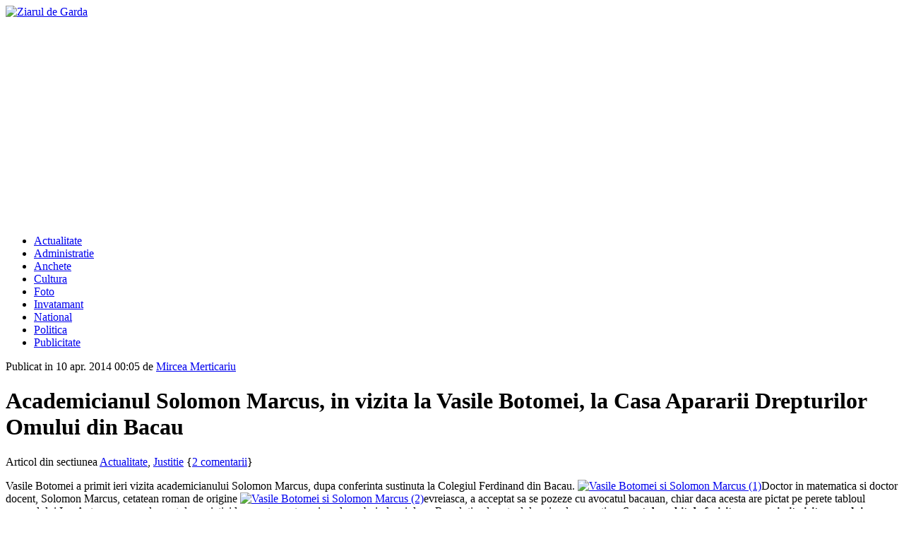

--- FILE ---
content_type: text/html; charset=UTF-8
request_url: https://www.ziaruldegarda.ro/academicianul-solomon-marcus-in-vizita-la-vasile-botomei-la-casa-apararii-drepturilor-omului-din-bacau/
body_size: 22480
content:
<!DOCTYPE html>
<html lang="ro-RO">
<head>
<title>
Academicianul Solomon Marcus, in vizita la Vasile Botomei, la Casa Apararii Drepturilor Omului din Bacau - ZiaruldeGarda.ro | ZiaruldeGarda.ro</title>
<link rel="shortcut icon" href="http://www.ziaruldegarda.ro/favicon.ico" />

<meta http-equiv="Content-Type" content="text/html; charset=UTF-8" />
<link rel="stylesheet" type="text/css" href="https://www.ziaruldegarda.ro/wp-content/themes/SWIFT-v5.74/style.css?v=2" media="screen" />  
<link rel="stylesheet" type="text/css" href="https://www.ziaruldegarda.ro/wp-content/uploads/swift_custom/custom-style.css" media="screen" />

<link rel="alternate" type="application/rss+xml" title="RSS 2.0" href="https://www.ziaruldegarda.ro/feed/" />
<link rel="pingback" href="https://www.ziaruldegarda.ro/xmlrpc.php" />
<meta name='robots' content='index, follow, max-image-preview:large, max-snippet:-1, max-video-preview:-1' />

	<!-- This site is optimized with the Yoast SEO plugin v26.5 - https://yoast.com/wordpress/plugins/seo/ -->
	<link rel="canonical" href="https://www.ziaruldegarda.ro/academicianul-solomon-marcus-in-vizita-la-vasile-botomei-la-casa-apararii-drepturilor-omului-din-bacau/" />
	<meta property="og:locale" content="ro_RO" />
	<meta property="og:type" content="article" />
	<meta property="og:title" content="Academicianul Solomon Marcus, in vizita la Vasile Botomei, la Casa Apararii Drepturilor Omului din Bacau - ZiaruldeGarda.ro" />
	<meta property="og:description" content="Vasile Botomei a primit ieri vizita academicianului Solomon Marcus, dupa conferinta sustinuta la Colegiul Ferdinand din Bacau. Doctor in matematica si doctor docent, Solomon Marcus, cetatean roman de origine evreiasca, a acceptat sa se pozeze cu avocatul bacauan, chiar daca acesta are pictat pe perete tabloul maresalului Ion Antonescu, condamnat de sovietici la moarte pentru [&hellip;]" />
	<meta property="og:url" content="https://www.ziaruldegarda.ro/academicianul-solomon-marcus-in-vizita-la-vasile-botomei-la-casa-apararii-drepturilor-omului-din-bacau/" />
	<meta property="og:site_name" content="ZiaruldeGarda.ro" />
	<meta property="article:publisher" content="https://www.facebook.com/ziaruldegarda.ro" />
	<meta property="article:published_time" content="2014-04-09T22:05:38+00:00" />
	<meta property="article:modified_time" content="2014-04-09T22:29:45+00:00" />
	<meta property="og:image" content="https://www.ziaruldegarda.ro/wp-content/uploads/2014/04/Vasile-Botomei-si-Solomon-Marcus-1.jpg" />
	<meta property="og:image:width" content="640" />
	<meta property="og:image:height" content="360" />
	<meta property="og:image:type" content="image/jpeg" />
	<meta name="author" content="Mircea Merticariu" />
	<meta name="twitter:card" content="summary_large_image" />
	<meta name="twitter:creator" content="@ziaruldegarda" />
	<meta name="twitter:site" content="@ziaruldegarda" />
	<meta name="twitter:label1" content="Scris de" />
	<meta name="twitter:data1" content="Mircea Merticariu" />
	<meta name="twitter:label2" content="Timp estimat pentru citire" />
	<meta name="twitter:data2" content="1 minut" />
	<script type="application/ld+json" class="yoast-schema-graph">{"@context":"https://schema.org","@graph":[{"@type":"WebPage","@id":"https://www.ziaruldegarda.ro/academicianul-solomon-marcus-in-vizita-la-vasile-botomei-la-casa-apararii-drepturilor-omului-din-bacau/","url":"https://www.ziaruldegarda.ro/academicianul-solomon-marcus-in-vizita-la-vasile-botomei-la-casa-apararii-drepturilor-omului-din-bacau/","name":"Academicianul Solomon Marcus, in vizita la Vasile Botomei, la Casa Apararii Drepturilor Omului din Bacau - ZiaruldeGarda.ro","isPartOf":{"@id":"https://www.ziaruldegarda.ro/#website"},"primaryImageOfPage":{"@id":"https://www.ziaruldegarda.ro/academicianul-solomon-marcus-in-vizita-la-vasile-botomei-la-casa-apararii-drepturilor-omului-din-bacau/#primaryimage"},"image":{"@id":"https://www.ziaruldegarda.ro/academicianul-solomon-marcus-in-vizita-la-vasile-botomei-la-casa-apararii-drepturilor-omului-din-bacau/#primaryimage"},"thumbnailUrl":"https://www.ziaruldegarda.ro/wp-content/uploads/2014/04/Vasile-Botomei-si-Solomon-Marcus-1.jpg","datePublished":"2014-04-09T22:05:38+00:00","dateModified":"2014-04-09T22:29:45+00:00","author":{"@id":"https://www.ziaruldegarda.ro/#/schema/person/ad5195be98b80b6dbe2b1fea5634a76e"},"breadcrumb":{"@id":"https://www.ziaruldegarda.ro/academicianul-solomon-marcus-in-vizita-la-vasile-botomei-la-casa-apararii-drepturilor-omului-din-bacau/#breadcrumb"},"inLanguage":"ro-RO","potentialAction":[{"@type":"ReadAction","target":["https://www.ziaruldegarda.ro/academicianul-solomon-marcus-in-vizita-la-vasile-botomei-la-casa-apararii-drepturilor-omului-din-bacau/"]}]},{"@type":"ImageObject","inLanguage":"ro-RO","@id":"https://www.ziaruldegarda.ro/academicianul-solomon-marcus-in-vizita-la-vasile-botomei-la-casa-apararii-drepturilor-omului-din-bacau/#primaryimage","url":"https://www.ziaruldegarda.ro/wp-content/uploads/2014/04/Vasile-Botomei-si-Solomon-Marcus-1.jpg","contentUrl":"https://www.ziaruldegarda.ro/wp-content/uploads/2014/04/Vasile-Botomei-si-Solomon-Marcus-1.jpg","width":640,"height":360},{"@type":"BreadcrumbList","@id":"https://www.ziaruldegarda.ro/academicianul-solomon-marcus-in-vizita-la-vasile-botomei-la-casa-apararii-drepturilor-omului-din-bacau/#breadcrumb","itemListElement":[{"@type":"ListItem","position":1,"name":"Prima pagină","item":"https://www.ziaruldegarda.ro/"},{"@type":"ListItem","position":2,"name":"Academicianul Solomon Marcus, in vizita la Vasile Botomei, la Casa Apararii Drepturilor Omului din Bacau"}]},{"@type":"WebSite","@id":"https://www.ziaruldegarda.ro/#website","url":"https://www.ziaruldegarda.ro/","name":"ZiaruldeGarda.ro","description":"Online din Bacau","potentialAction":[{"@type":"SearchAction","target":{"@type":"EntryPoint","urlTemplate":"https://www.ziaruldegarda.ro/?s={search_term_string}"},"query-input":{"@type":"PropertyValueSpecification","valueRequired":true,"valueName":"search_term_string"}}],"inLanguage":"ro-RO"},{"@type":"Person","@id":"https://www.ziaruldegarda.ro/#/schema/person/ad5195be98b80b6dbe2b1fea5634a76e","name":"Mircea Merticariu","image":{"@type":"ImageObject","inLanguage":"ro-RO","@id":"https://www.ziaruldegarda.ro/#/schema/person/image/","url":"https://secure.gravatar.com/avatar/558683045398e425a0066bb5442120b5008167e2f3d9d8726d7c3748ee51a53e?s=96&d=mm&r=g","contentUrl":"https://secure.gravatar.com/avatar/558683045398e425a0066bb5442120b5008167e2f3d9d8726d7c3748ee51a53e?s=96&d=mm&r=g","caption":"Mircea Merticariu"},"sameAs":["http://www.ziaruldegarda.ro"],"url":"https://www.ziaruldegarda.ro/author/mirceamerticariu/"}]}</script>
	<!-- / Yoast SEO plugin. -->


<link rel='dns-prefetch' href='//www.googletagmanager.com' />
<link rel='dns-prefetch' href='//pagead2.googlesyndication.com' />
<link rel="alternate" type="application/rss+xml" title="ZiaruldeGarda.ro &raquo; Flux" href="https://www.ziaruldegarda.ro/feed/" />
<link rel="alternate" type="application/rss+xml" title="ZiaruldeGarda.ro &raquo; Flux comentarii" href="https://www.ziaruldegarda.ro/comments/feed/" />
<link rel="alternate" type="application/rss+xml" title="Flux comentarii ZiaruldeGarda.ro &raquo; Academicianul Solomon Marcus, in vizita la Vasile Botomei, la Casa Apararii Drepturilor Omului din Bacau" href="https://www.ziaruldegarda.ro/academicianul-solomon-marcus-in-vizita-la-vasile-botomei-la-casa-apararii-drepturilor-omului-din-bacau/feed/" />
<link rel="alternate" title="oEmbed (JSON)" type="application/json+oembed" href="https://www.ziaruldegarda.ro/wp-json/oembed/1.0/embed?url=https%3A%2F%2Fwww.ziaruldegarda.ro%2Facademicianul-solomon-marcus-in-vizita-la-vasile-botomei-la-casa-apararii-drepturilor-omului-din-bacau%2F" />
<link rel="alternate" title="oEmbed (XML)" type="text/xml+oembed" href="https://www.ziaruldegarda.ro/wp-json/oembed/1.0/embed?url=https%3A%2F%2Fwww.ziaruldegarda.ro%2Facademicianul-solomon-marcus-in-vizita-la-vasile-botomei-la-casa-apararii-drepturilor-omului-din-bacau%2F&#038;format=xml" />
<style id='wp-img-auto-sizes-contain-inline-css' type='text/css'>
img:is([sizes=auto i],[sizes^="auto," i]){contain-intrinsic-size:3000px 1500px}
/*# sourceURL=wp-img-auto-sizes-contain-inline-css */
</style>

<link rel='stylesheet' id='shared-counts-css' href='https://www.ziaruldegarda.ro/wp-content/plugins/shared-counts/assets/css/shared-counts.min.css?ver=1.5.0' type='text/css' media='all' />
<style id='wp-emoji-styles-inline-css' type='text/css'>

	img.wp-smiley, img.emoji {
		display: inline !important;
		border: none !important;
		box-shadow: none !important;
		height: 1em !important;
		width: 1em !important;
		margin: 0 0.07em !important;
		vertical-align: -0.1em !important;
		background: none !important;
		padding: 0 !important;
	}
/*# sourceURL=wp-emoji-styles-inline-css */
</style>
<link rel='stylesheet' id='wp-block-library-css' href='https://www.ziaruldegarda.ro/wp-includes/css/dist/block-library/style.min.css?ver=6.9' type='text/css' media='all' />
<style id='global-styles-inline-css' type='text/css'>
:root{--wp--preset--aspect-ratio--square: 1;--wp--preset--aspect-ratio--4-3: 4/3;--wp--preset--aspect-ratio--3-4: 3/4;--wp--preset--aspect-ratio--3-2: 3/2;--wp--preset--aspect-ratio--2-3: 2/3;--wp--preset--aspect-ratio--16-9: 16/9;--wp--preset--aspect-ratio--9-16: 9/16;--wp--preset--color--black: #000000;--wp--preset--color--cyan-bluish-gray: #abb8c3;--wp--preset--color--white: #ffffff;--wp--preset--color--pale-pink: #f78da7;--wp--preset--color--vivid-red: #cf2e2e;--wp--preset--color--luminous-vivid-orange: #ff6900;--wp--preset--color--luminous-vivid-amber: #fcb900;--wp--preset--color--light-green-cyan: #7bdcb5;--wp--preset--color--vivid-green-cyan: #00d084;--wp--preset--color--pale-cyan-blue: #8ed1fc;--wp--preset--color--vivid-cyan-blue: #0693e3;--wp--preset--color--vivid-purple: #9b51e0;--wp--preset--gradient--vivid-cyan-blue-to-vivid-purple: linear-gradient(135deg,rgb(6,147,227) 0%,rgb(155,81,224) 100%);--wp--preset--gradient--light-green-cyan-to-vivid-green-cyan: linear-gradient(135deg,rgb(122,220,180) 0%,rgb(0,208,130) 100%);--wp--preset--gradient--luminous-vivid-amber-to-luminous-vivid-orange: linear-gradient(135deg,rgb(252,185,0) 0%,rgb(255,105,0) 100%);--wp--preset--gradient--luminous-vivid-orange-to-vivid-red: linear-gradient(135deg,rgb(255,105,0) 0%,rgb(207,46,46) 100%);--wp--preset--gradient--very-light-gray-to-cyan-bluish-gray: linear-gradient(135deg,rgb(238,238,238) 0%,rgb(169,184,195) 100%);--wp--preset--gradient--cool-to-warm-spectrum: linear-gradient(135deg,rgb(74,234,220) 0%,rgb(151,120,209) 20%,rgb(207,42,186) 40%,rgb(238,44,130) 60%,rgb(251,105,98) 80%,rgb(254,248,76) 100%);--wp--preset--gradient--blush-light-purple: linear-gradient(135deg,rgb(255,206,236) 0%,rgb(152,150,240) 100%);--wp--preset--gradient--blush-bordeaux: linear-gradient(135deg,rgb(254,205,165) 0%,rgb(254,45,45) 50%,rgb(107,0,62) 100%);--wp--preset--gradient--luminous-dusk: linear-gradient(135deg,rgb(255,203,112) 0%,rgb(199,81,192) 50%,rgb(65,88,208) 100%);--wp--preset--gradient--pale-ocean: linear-gradient(135deg,rgb(255,245,203) 0%,rgb(182,227,212) 50%,rgb(51,167,181) 100%);--wp--preset--gradient--electric-grass: linear-gradient(135deg,rgb(202,248,128) 0%,rgb(113,206,126) 100%);--wp--preset--gradient--midnight: linear-gradient(135deg,rgb(2,3,129) 0%,rgb(40,116,252) 100%);--wp--preset--font-size--small: 13px;--wp--preset--font-size--medium: 20px;--wp--preset--font-size--large: 36px;--wp--preset--font-size--x-large: 42px;--wp--preset--spacing--20: 0.44rem;--wp--preset--spacing--30: 0.67rem;--wp--preset--spacing--40: 1rem;--wp--preset--spacing--50: 1.5rem;--wp--preset--spacing--60: 2.25rem;--wp--preset--spacing--70: 3.38rem;--wp--preset--spacing--80: 5.06rem;--wp--preset--shadow--natural: 6px 6px 9px rgba(0, 0, 0, 0.2);--wp--preset--shadow--deep: 12px 12px 50px rgba(0, 0, 0, 0.4);--wp--preset--shadow--sharp: 6px 6px 0px rgba(0, 0, 0, 0.2);--wp--preset--shadow--outlined: 6px 6px 0px -3px rgb(255, 255, 255), 6px 6px rgb(0, 0, 0);--wp--preset--shadow--crisp: 6px 6px 0px rgb(0, 0, 0);}:where(.is-layout-flex){gap: 0.5em;}:where(.is-layout-grid){gap: 0.5em;}body .is-layout-flex{display: flex;}.is-layout-flex{flex-wrap: wrap;align-items: center;}.is-layout-flex > :is(*, div){margin: 0;}body .is-layout-grid{display: grid;}.is-layout-grid > :is(*, div){margin: 0;}:where(.wp-block-columns.is-layout-flex){gap: 2em;}:where(.wp-block-columns.is-layout-grid){gap: 2em;}:where(.wp-block-post-template.is-layout-flex){gap: 1.25em;}:where(.wp-block-post-template.is-layout-grid){gap: 1.25em;}.has-black-color{color: var(--wp--preset--color--black) !important;}.has-cyan-bluish-gray-color{color: var(--wp--preset--color--cyan-bluish-gray) !important;}.has-white-color{color: var(--wp--preset--color--white) !important;}.has-pale-pink-color{color: var(--wp--preset--color--pale-pink) !important;}.has-vivid-red-color{color: var(--wp--preset--color--vivid-red) !important;}.has-luminous-vivid-orange-color{color: var(--wp--preset--color--luminous-vivid-orange) !important;}.has-luminous-vivid-amber-color{color: var(--wp--preset--color--luminous-vivid-amber) !important;}.has-light-green-cyan-color{color: var(--wp--preset--color--light-green-cyan) !important;}.has-vivid-green-cyan-color{color: var(--wp--preset--color--vivid-green-cyan) !important;}.has-pale-cyan-blue-color{color: var(--wp--preset--color--pale-cyan-blue) !important;}.has-vivid-cyan-blue-color{color: var(--wp--preset--color--vivid-cyan-blue) !important;}.has-vivid-purple-color{color: var(--wp--preset--color--vivid-purple) !important;}.has-black-background-color{background-color: var(--wp--preset--color--black) !important;}.has-cyan-bluish-gray-background-color{background-color: var(--wp--preset--color--cyan-bluish-gray) !important;}.has-white-background-color{background-color: var(--wp--preset--color--white) !important;}.has-pale-pink-background-color{background-color: var(--wp--preset--color--pale-pink) !important;}.has-vivid-red-background-color{background-color: var(--wp--preset--color--vivid-red) !important;}.has-luminous-vivid-orange-background-color{background-color: var(--wp--preset--color--luminous-vivid-orange) !important;}.has-luminous-vivid-amber-background-color{background-color: var(--wp--preset--color--luminous-vivid-amber) !important;}.has-light-green-cyan-background-color{background-color: var(--wp--preset--color--light-green-cyan) !important;}.has-vivid-green-cyan-background-color{background-color: var(--wp--preset--color--vivid-green-cyan) !important;}.has-pale-cyan-blue-background-color{background-color: var(--wp--preset--color--pale-cyan-blue) !important;}.has-vivid-cyan-blue-background-color{background-color: var(--wp--preset--color--vivid-cyan-blue) !important;}.has-vivid-purple-background-color{background-color: var(--wp--preset--color--vivid-purple) !important;}.has-black-border-color{border-color: var(--wp--preset--color--black) !important;}.has-cyan-bluish-gray-border-color{border-color: var(--wp--preset--color--cyan-bluish-gray) !important;}.has-white-border-color{border-color: var(--wp--preset--color--white) !important;}.has-pale-pink-border-color{border-color: var(--wp--preset--color--pale-pink) !important;}.has-vivid-red-border-color{border-color: var(--wp--preset--color--vivid-red) !important;}.has-luminous-vivid-orange-border-color{border-color: var(--wp--preset--color--luminous-vivid-orange) !important;}.has-luminous-vivid-amber-border-color{border-color: var(--wp--preset--color--luminous-vivid-amber) !important;}.has-light-green-cyan-border-color{border-color: var(--wp--preset--color--light-green-cyan) !important;}.has-vivid-green-cyan-border-color{border-color: var(--wp--preset--color--vivid-green-cyan) !important;}.has-pale-cyan-blue-border-color{border-color: var(--wp--preset--color--pale-cyan-blue) !important;}.has-vivid-cyan-blue-border-color{border-color: var(--wp--preset--color--vivid-cyan-blue) !important;}.has-vivid-purple-border-color{border-color: var(--wp--preset--color--vivid-purple) !important;}.has-vivid-cyan-blue-to-vivid-purple-gradient-background{background: var(--wp--preset--gradient--vivid-cyan-blue-to-vivid-purple) !important;}.has-light-green-cyan-to-vivid-green-cyan-gradient-background{background: var(--wp--preset--gradient--light-green-cyan-to-vivid-green-cyan) !important;}.has-luminous-vivid-amber-to-luminous-vivid-orange-gradient-background{background: var(--wp--preset--gradient--luminous-vivid-amber-to-luminous-vivid-orange) !important;}.has-luminous-vivid-orange-to-vivid-red-gradient-background{background: var(--wp--preset--gradient--luminous-vivid-orange-to-vivid-red) !important;}.has-very-light-gray-to-cyan-bluish-gray-gradient-background{background: var(--wp--preset--gradient--very-light-gray-to-cyan-bluish-gray) !important;}.has-cool-to-warm-spectrum-gradient-background{background: var(--wp--preset--gradient--cool-to-warm-spectrum) !important;}.has-blush-light-purple-gradient-background{background: var(--wp--preset--gradient--blush-light-purple) !important;}.has-blush-bordeaux-gradient-background{background: var(--wp--preset--gradient--blush-bordeaux) !important;}.has-luminous-dusk-gradient-background{background: var(--wp--preset--gradient--luminous-dusk) !important;}.has-pale-ocean-gradient-background{background: var(--wp--preset--gradient--pale-ocean) !important;}.has-electric-grass-gradient-background{background: var(--wp--preset--gradient--electric-grass) !important;}.has-midnight-gradient-background{background: var(--wp--preset--gradient--midnight) !important;}.has-small-font-size{font-size: var(--wp--preset--font-size--small) !important;}.has-medium-font-size{font-size: var(--wp--preset--font-size--medium) !important;}.has-large-font-size{font-size: var(--wp--preset--font-size--large) !important;}.has-x-large-font-size{font-size: var(--wp--preset--font-size--x-large) !important;}
/*# sourceURL=global-styles-inline-css */
</style>

<style id='classic-theme-styles-inline-css' type='text/css'>
/*! This file is auto-generated */
.wp-block-button__link{color:#fff;background-color:#32373c;border-radius:9999px;box-shadow:none;text-decoration:none;padding:calc(.667em + 2px) calc(1.333em + 2px);font-size:1.125em}.wp-block-file__button{background:#32373c;color:#fff;text-decoration:none}
/*# sourceURL=/wp-includes/css/classic-themes.min.css */
</style>
<link rel='stylesheet' id='wp-polls-css' href='https://www.ziaruldegarda.ro/wp-content/plugins/wp-polls/polls-css.css?ver=2.77.3' type='text/css' media='all' />
<style id='wp-polls-inline-css' type='text/css'>
.wp-polls .pollbar {
	margin: 1px;
	font-size: 2px;
	line-height: 4px;
	height: 4px;
	background-image: url('https://www.ziaruldegarda.ro/wp-content/plugins/wp-polls/images/default/pollbg.gif');
	border: 1px solid #f7s7ja;
}

/*# sourceURL=wp-polls-inline-css */
</style>
<link rel='stylesheet' id='wtcStyleSheets-css' href='https://www.ziaruldegarda.ro/wp-content/plugins/traffic-counter-widget/wtc-styles.css?ver=6.9' type='text/css' media='all' />
<script type="text/javascript" src="https://www.ziaruldegarda.ro/wp-content/plugins/traffic-counter-widget/wp-wtc-ajax.js?ver=6.9" id="wtcScripts-js"></script>
<script type="text/javascript" src="https://www.ziaruldegarda.ro/wp-includes/js/jquery/jquery.min.js?ver=3.7.1" id="jquery-core-js"></script>
<script type="text/javascript" src="https://www.ziaruldegarda.ro/wp-includes/js/jquery/jquery-migrate.min.js?ver=3.4.1" id="jquery-migrate-js"></script>
<link rel="https://api.w.org/" href="https://www.ziaruldegarda.ro/wp-json/" /><link rel="alternate" title="JSON" type="application/json" href="https://www.ziaruldegarda.ro/wp-json/wp/v2/posts/16885" /><link rel="EditURI" type="application/rsd+xml" title="RSD" href="https://www.ziaruldegarda.ro/xmlrpc.php?rsd" />
<meta name="generator" content="WordPress 6.9" />
<link rel='shortlink' href='https://www.ziaruldegarda.ro/?p=16885' />
<meta name="generator" content="Site Kit by Google 1.167.0" />
<!-- Google AdSense meta tags added by Site Kit -->
<meta name="google-adsense-platform-account" content="ca-host-pub-2644536267352236">
<meta name="google-adsense-platform-domain" content="sitekit.withgoogle.com">
<!-- End Google AdSense meta tags added by Site Kit -->

<!-- Google AdSense snippet added by Site Kit -->
<script type="text/javascript" async="async" src="https://pagead2.googlesyndication.com/pagead/js/adsbygoogle.js?client=ca-pub-2167833519901327&amp;host=ca-host-pub-2644536267352236" crossorigin="anonymous"></script>

<!-- End Google AdSense snippet added by Site Kit -->
<!-- Styles added by Style Press. -->
<style type="text/css" media="screen">
<br />
<b>Warning</b>:  Use of undefined constant get_post_types - assumed 'get_post_types' (this will throw an Error in a future version of PHP) in <b>/home/ziaruld1/public_html/wp-content/plugins/style-press/style-press.php</b> on line <b>80</b><br />

</style>
<!-- End Style Press styles. -->
<script language="javascript" type="text/javascript" src="https://www.ziaruldegarda.ro/wp-content/uploads/swift_custom/swift-js-functions.js"></script>

<script async src="//pagead2.googlesyndication.com/pagead/js/adsbygoogle.js"></script>
<script>
     (adsbygoogle = window.adsbygoogle || []).push({
          google_ad_client: "ca-pub-2167833519901327",
          enable_page_level_ads: true
     });
</script></head>
<body class="wp-singular post-template-default single single-post postid-16885 single-format-standard wp-theme-SWIFT-v574">
<div id="top"></div>
<div id="nav1-container" class="clearfix">
	<div id="nav1" class="grid_960">
              </div>
</div><!--/nav1-container-->

<div id="header-container">
	<div id="header" class="grid_960 clearfix">
    	<div class="grid_16">
        
			 <div id="logo" class="alignleft">
 <a href="http://www.ziaruldegarda.ro" title="De paza la usa democratiei!">
 <img src="http://www.ziaruldegarda.ro/logo.png" alt="Ziarul de Garda"  /></a>
 </div><!--/logo-->

       
   <div id="header-ad" class="alignright">
 <script async src="//pagead2.googlesyndication.com/pagead/js/adsbygoogle.js"></script>
<script>
     (adsbygoogle = window.adsbygoogle || []).push({
          google_ad_client: "ca-pub-2167833519901327",
          enable_page_level_ads: true
     });
</script>

<script async custom-element="amp-auto-ads"
        src="https://cdn.ampproject.org/v0/amp-auto-ads-0.1.js">
</script> </div><!--/header-ad"-->
  
 <div class="clear"></div>
        
        </div>
    </div><!--/header-->
</div><!--/header-container-->


<div id="nav2-container" class="clearfix">
	<div id="nav2" class="grid_960">
    <ul id="menu-bottom" class="navigation bottom"><li id="menu-item-4535" class="menu-item menu-item-type-taxonomy menu-item-object-category current-post-ancestor current-menu-parent current-post-parent menu-item-4535"><a href="https://www.ziaruldegarda.ro/sectiunea/actualitate/">Actualitate</a></li>
<li id="menu-item-4536" class="menu-item menu-item-type-taxonomy menu-item-object-category menu-item-4536"><a href="https://www.ziaruldegarda.ro/sectiunea/actualitate/decizii-cheltuirea-banulor-publici-lideri-politici-care-conduc-destinele-comunitatii/">Administratie</a></li>
<li id="menu-item-4538" class="menu-item menu-item-type-taxonomy menu-item-object-category menu-item-4538"><a href="https://www.ziaruldegarda.ro/sectiunea/anchete/">Anchete</a></li>
<li id="menu-item-4540" class="menu-item menu-item-type-taxonomy menu-item-object-category menu-item-4540"><a href="https://www.ziaruldegarda.ro/sectiunea/cultura/">Cultura</a></li>
<li id="menu-item-4542" class="menu-item menu-item-type-taxonomy menu-item-object-category menu-item-4542"><a href="https://www.ziaruldegarda.ro/sectiunea/fotografii-si-fotoreportaje/">Foto</a></li>
<li id="menu-item-4545" class="menu-item menu-item-type-taxonomy menu-item-object-category menu-item-4545"><a href="https://www.ziaruldegarda.ro/sectiunea/invatamant/">Invatamant</a></li>
<li id="menu-item-4549" class="menu-item menu-item-type-taxonomy menu-item-object-category menu-item-4549"><a href="https://www.ziaruldegarda.ro/sectiunea/national/">National</a></li>
<li id="menu-item-4550" class="menu-item menu-item-type-taxonomy menu-item-object-category menu-item-4550"><a href="https://www.ziaruldegarda.ro/sectiunea/actualitate/politica/">Politica</a></li>
<li id="menu-item-4544" class="menu-item menu-item-type-taxonomy menu-item-object-category menu-item-4544"><a href="https://www.ziaruldegarda.ro/sectiunea/reportaj-portret/interviu/">Publicitate</a></li>
</ul>     <div class="nav-search"><!-- Global site tag (gtag.js) - Google Analytics -->
<script async src="https://www.googletagmanager.com/gtag/js?id=UA-44190827-1"></script>
<script>
  window.dataLayer = window.dataLayer || [];
  function gtag(){dataLayer.push(arguments);}
  gtag('js', new Date());

  gtag('config', 'UA-44190827-1');
</script>
</div>     </div>
</div><!--/nav1-container-->




<!--Contains content area and sidebar, closing div in footer.php-->
<div id="main-container" class="grid_960 clearfix">
<div id="right-container">
<div id="content" class="grid_10">

		<div id="post-16885" class="post-16885 post type-post status-publish format-standard has-post-thumbnail hentry category-actualitate category-justitie tag-academie tag-casa-drepturilor-omului-bacau tag-doctor tag-ferdinand tag-solomon-marcus tag-vasile-botomei">

        <span class="post-meta alignleft">Publicat in <span class="uppercase">10 apr. 2014 00:05</span> de <span class="uppercase"><a href="https://www.ziaruldegarda.ro/author/mirceamerticariu/" title="Articole de Mircea Merticariu" rel="author">Mircea Merticariu</a></span></span>
        <div class="clear"></div>
         <!-- Display the Title as a link to the Post's permalink. -->
        <h1 class="post-title">Academicianul Solomon Marcus, in vizita la Vasile Botomei, la Casa Apararii Drepturilor Omului din Bacau</h1>
        <span class="post-meta alignleft">Articol din sectiunea  <span class="uppercase"><a href="https://www.ziaruldegarda.ro/sectiunea/actualitate/">Actualitate</a>, <a href="https://www.ziaruldegarda.ro/sectiunea/actualitate/justitie/">Justitie</a></span></span>
        <span class="post-meta alignright uppercase">{<a href="https://www.ziaruldegarda.ro/academicianul-solomon-marcus-in-vizita-la-vasile-botomei-la-casa-apararii-drepturilor-omului-din-bacau/#commentlist">2 comentarii</a>}</span>
        <div class="clear"></div>
        <span class="border"></span>

        <div class="entry">
		    
    <!-- Your post is displayed by this function -->
<p>Vasile Botomei a primit ieri vizita academicianului Solomon Marcus, dupa conferinta sustinuta la Colegiul Ferdinand din Bacau. <a href="http://www.ziaruldegarda.ro/wp-content/uploads/2014/04/Vasile-Botomei-si-Solomon-Marcus-1.jpg"><img decoding="async" class="alignright size-medium wp-image-16886" alt="Vasile Botomei si Solomon Marcus (1)" src="http://www.ziaruldegarda.ro/wp-content/uploads/2014/04/Vasile-Botomei-si-Solomon-Marcus-1-255x143.jpg" width="255" height="143" srcset="https://www.ziaruldegarda.ro/wp-content/uploads/2014/04/Vasile-Botomei-si-Solomon-Marcus-1-255x143.jpg 255w, https://www.ziaruldegarda.ro/wp-content/uploads/2014/04/Vasile-Botomei-si-Solomon-Marcus-1-170x95.jpg 170w, https://www.ziaruldegarda.ro/wp-content/uploads/2014/04/Vasile-Botomei-si-Solomon-Marcus-1-284x159.jpg 284w, https://www.ziaruldegarda.ro/wp-content/uploads/2014/04/Vasile-Botomei-si-Solomon-Marcus-1-480x270.jpg 480w, https://www.ziaruldegarda.ro/wp-content/uploads/2014/04/Vasile-Botomei-si-Solomon-Marcus-1.jpg 640w" sizes="(max-width: 255px) 100vw, 255px" /></a>Doctor in matematica si doctor docent, Solomon Marcus, cetatean roman de origine <a href="http://www.ziaruldegarda.ro/wp-content/uploads/2014/04/Vasile-Botomei-si-Solomon-Marcus-2.jpg"><img decoding="async" class="alignleft size-medium wp-image-16887" alt="Vasile Botomei si Solomon Marcus (2)" src="http://www.ziaruldegarda.ro/wp-content/uploads/2014/04/Vasile-Botomei-si-Solomon-Marcus-2-255x143.jpg" width="255" height="143" srcset="https://www.ziaruldegarda.ro/wp-content/uploads/2014/04/Vasile-Botomei-si-Solomon-Marcus-2-255x143.jpg 255w, https://www.ziaruldegarda.ro/wp-content/uploads/2014/04/Vasile-Botomei-si-Solomon-Marcus-2-170x95.jpg 170w, https://www.ziaruldegarda.ro/wp-content/uploads/2014/04/Vasile-Botomei-si-Solomon-Marcus-2-284x159.jpg 284w, https://www.ziaruldegarda.ro/wp-content/uploads/2014/04/Vasile-Botomei-si-Solomon-Marcus-2-480x270.jpg 480w, https://www.ziaruldegarda.ro/wp-content/uploads/2014/04/Vasile-Botomei-si-Solomon-Marcus-2.jpg 640w" sizes="(max-width: 255px) 100vw, 255px" /></a>evreiasca, a acceptat sa se pozeze cu avocatul bacauan, chiar daca acesta are pictat pe perete tabloul maresalului Ion Antonescu, condamnat de sovietici la moarte pentru crime de razboi, dar si dupa Revolutie, de actualul regim democratic. <strong>„Sunt deosebit de fericit ca am primit vizita marelui academician Solomon Marcus. Pentru mine este o zi deosebit de importanta. I-am daruit lucrarea mea de doctorat, in drept comparat, pe care a primit-o cu placere. Ii multumesc pentru ca m-a onorat cu prezenta dumnealui“</strong>, a spus emotionat Vasile Botomei.</p>
<p><a href="http://www.ziaruldegarda.ro/wp-content/uploads/2012/09/La-Casa-Apararii-Drepturilor-Omului-va-fi-amplasata-o-Cruce-dedicata-victimelor-Justitiei-2.jpg"><img decoding="async" class="alignleft size-medium wp-image-11015" alt="La Casa Apararii Drepturilor Omului va fi amplasata o Cruce dedicata victimelor Justitiei (2)" src="http://www.ziaruldegarda.ro/wp-content/uploads/2012/09/La-Casa-Apararii-Drepturilor-Omului-va-fi-amplasata-o-Cruce-dedicata-victimelor-Justitiei-2-255x191.jpg" width="255" height="191" srcset="https://www.ziaruldegarda.ro/wp-content/uploads/2012/09/La-Casa-Apararii-Drepturilor-Omului-va-fi-amplasata-o-Cruce-dedicata-victimelor-Justitiei-2-255x191.jpg 255w, https://www.ziaruldegarda.ro/wp-content/uploads/2012/09/La-Casa-Apararii-Drepturilor-Omului-va-fi-amplasata-o-Cruce-dedicata-victimelor-Justitiei-2-560x420.jpg 560w, https://www.ziaruldegarda.ro/wp-content/uploads/2012/09/La-Casa-Apararii-Drepturilor-Omului-va-fi-amplasata-o-Cruce-dedicata-victimelor-Justitiei-2-170x127.jpg 170w, https://www.ziaruldegarda.ro/wp-content/uploads/2012/09/La-Casa-Apararii-Drepturilor-Omului-va-fi-amplasata-o-Cruce-dedicata-victimelor-Justitiei-2-284x213.jpg 284w, https://www.ziaruldegarda.ro/wp-content/uploads/2012/09/La-Casa-Apararii-Drepturilor-Omului-va-fi-amplasata-o-Cruce-dedicata-victimelor-Justitiei-2.jpg 640w" sizes="(max-width: 255px) 100vw, 255px" /></a>Avocatul bacauan are mai multe motive de bucurie, in ultima perioada. Curând a reusit sa obtina stramutarea procesului la Iasi, intentat pentru acuzatia de practicare a avocaturii fara drept, dar si pentru organizarea unui concurs de admitere in propria structura de avocati.  Mai mult, schimbarea Codului Penal dar si evolutia procesului, care se judeca la Iasi, au impus ridicarea controlului judiciar.</p>
<p>Wikipedia: <em>„Profesorul Solomon Marcus este autor a numeroase studii interdisciplinare, de carti ce privesc utilizarea matematicii în lingvistica, în analiza teatrala, în stiintele naturale si sociale s.a. Cartile sale au fost traduse în multe tari ale lumii. A publicat peste 50 de volume în România si care au fost <a href="http://www.ziaruldegarda.ro/wp-content/uploads/2014/04/Vasile-Botomei-si-Solomon-Marcus-5.jpg"><img loading="lazy" decoding="async" class="alignleft size-medium wp-image-16888" alt="Vasile Botomei si Solomon Marcus (5)" src="http://www.ziaruldegarda.ro/wp-content/uploads/2014/04/Vasile-Botomei-si-Solomon-Marcus-5-255x143.jpg" width="255" height="143" /></a>traduse în mai multe limbi din Europa si nu numai si aproximativ 400 de articole în reviste stiintifice sau de specialitate. Opera sa a fost citata de peste 1000 de autori. Din 1993 devine membru corespondent al <a title="Academia Român?" href="http://ro.wikipedia.org/wiki/Academia_Rom%C3%A2n%C4%83">Academiei Române</a>. În anul 2001, matematicianul Solomon Marcus a fost ales ca membru titular al <a title="Academia Român?" href="http://ro.wikipedia.org/wiki/Academia_Rom%C3%A2n%C4%83">Academiei Române</a>“.</em></p>
<p><em> </em></p>
<div class="shared-counts-wrap after_content style-classic"><a href="https://twitter.com/share?url=https://www.ziaruldegarda.ro/academicianul-solomon-marcus-in-vizita-la-vasile-botomei-la-casa-apararii-drepturilor-omului-din-bacau/&#038;text=Academicianul%20Solomon%20Marcus%2C%20in%20vizita%20la%20Vasile%20Botomei%2C%20la%20Casa%20Apararii%20Drepturilor%20Omului%20din%20Bacau" title="Share on Twitter"  target="_blank"  rel="nofollow noopener noreferrer"  class="shared-counts-button twitter shared-counts-no-count" data-postid="16885" data-social-network="Twitter" data-social-action="Tweet" data-social-target="https://www.ziaruldegarda.ro/academicianul-solomon-marcus-in-vizita-la-vasile-botomei-la-casa-apararii-drepturilor-omului-din-bacau/"><span class="shared-counts-icon-label"><span class="shared-counts-icon"><svg viewBox="0 0 24 24" xmlns="http://www.w3.org/2000/svg"><path d="M13.8944 10.4695L21.3345 2H19.5716L13.1085 9.35244L7.95022 2H1.99936L9.80147 13.1192L1.99936 22H3.76218L10.5832 14.2338L16.0318 22H21.9827L13.8944 10.4695ZM11.4792 13.2168L10.6875 12.1089L4.39789 3.30146H7.10594L12.1833 10.412L12.9717 11.5199L19.5708 20.7619H16.8628L11.4792 13.2168Z" /></svg></span><span class="shared-counts-label">Tweet</span></span></a><a href="https://www.linkedin.com/shareArticle?mini=true&#038;url=https://www.ziaruldegarda.ro/academicianul-solomon-marcus-in-vizita-la-vasile-botomei-la-casa-apararii-drepturilor-omului-din-bacau/" title="Share on LinkedIn"  target="_blank"  rel="nofollow noopener noreferrer"  class="shared-counts-button linkedin shared-counts-no-count" data-postid="16885" data-social-network="LinkedIn" data-social-action="Share" data-social-target="https://www.ziaruldegarda.ro/academicianul-solomon-marcus-in-vizita-la-vasile-botomei-la-casa-apararii-drepturilor-omului-din-bacau/"><span class="shared-counts-icon-label"><span class="shared-counts-icon"><svg version="1.1" xmlns="http://www.w3.org/2000/svg" width="27.4375" height="32" viewBox="0 0 878 1024"><path d="M199.429 357.143v566.286h-188.571v-566.286h188.571zM211.429 182.286q0.571 41.714-28.857 69.714t-77.429 28h-1.143q-46.857 0-75.429-28t-28.571-69.714q0-42.286 29.429-70t76.857-27.714 76 27.714 29.143 70zM877.714 598.857v324.571h-188v-302.857q0-60-23.143-94t-72.286-34q-36 0-60.286 19.714t-36.286 48.857q-6.286 17.143-6.286 46.286v316h-188q1.143-228 1.143-369.714t-0.571-169.143l-0.571-27.429h188v82.286h-1.143q11.429-18.286 23.429-32t32.286-29.714 49.714-24.857 65.429-8.857q97.714 0 157.143 64.857t59.429 190z"></path></svg></span><span class="shared-counts-label">LinkedIn</span></span></a><a href="https://www.facebook.com/plugins/like.php?href=https://www.ziaruldegarda.ro/academicianul-solomon-marcus-in-vizita-la-vasile-botomei-la-casa-apararii-drepturilor-omului-din-bacau/" title="Like on Facebook"  target="_blank"  rel="nofollow noopener noreferrer"  class="shared-counts-button facebook_likes shared-counts-no-count" data-postid="16885" data-social-network="Facebook" data-social-action="Like" data-social-target="https://www.ziaruldegarda.ro/academicianul-solomon-marcus-in-vizita-la-vasile-botomei-la-casa-apararii-drepturilor-omului-din-bacau/"><span class="shared-counts-icon-label"><span class="shared-counts-icon"><svg version="1.1" xmlns="http://www.w3.org/2000/svg" width="18.8125" height="32" viewBox="0 0 602 1024"><path d="M548 6.857v150.857h-89.714q-49.143 0-66.286 20.571t-17.143 61.714v108h167.429l-22.286 169.143h-145.143v433.714h-174.857v-433.714h-145.714v-169.143h145.714v-124.571q0-106.286 59.429-164.857t158.286-58.571q84 0 130.286 6.857z"></path></svg></span><span class="shared-counts-label">Like</span></span></a></div><div class="clear"></div>      
        
<amp-auto-ads type="adsense"
              data-ad-client="ca-pub-2167833519901327">
</amp-auto-ads>

<div class="fb-page" data-href="https://www.facebook.com/ziaruldegarda.ro/" data-tabs="timeline" data-width="" data-height="" data-small-header="false" data-adapt-container-width="true" data-hide-cover="false" data-show-facepile="true"></div> 		</div><!--/entry-->
    <div class="clear"></div>
    </div>

    <!--Related posts, Social Bookmarking and author info -->
    <div id="rp-wrapper">
    
    	<div class="post-nav clearfix">
            <span><a href="https://www.ziaruldegarda.ro/profesorul-bacauan-ioan-murariu-comemorat-la-cristinesti-botosani-la-scoala-care-i-poarta-numele-galerie-foto-video/" rel="next"> &larr; Articol mai nou</a></span>
            <span class="alignright"><a href="https://www.ziaruldegarda.ro/trupa-rock-masked-toys-a-filmat-primul-videoclip-in-talpile-goale-pe-scena-teatrului-bacovia/" rel="prev">Articol mai vechi &rarr;</a></span>
		</div>

     	 
        
        <div id="subscribe">
                
		<h3>Impartaseste</h3>
                
        
               
<div id="socialmedia">
<li class="sprite-twitter"><a href="http://twitter.com/home/?status=Academicianul Solomon Marcus, in vizita la Vasile Botomei, la Casa Apararii Drepturilor Omului din Bacau : https://tinyurl.com/y7p9nrfp" title="Tweet this!"></a></li>
<li class="sprite-facebook"><a href="http://www.facebook.com/sharer.php?u=https://www.ziaruldegarda.ro/academicianul-solomon-marcus-in-vizita-la-vasile-botomei-la-casa-apararii-drepturilor-omului-din-bacau/&amp;amp;t=Academicianul Solomon Marcus, in vizita la Vasile Botomei, la Casa Apararii Drepturilor Omului din Bacau" title="Share on Facebook.">
</a></li>
<li class="sprite-rss"><a href="https://www.ziaruldegarda.ro/feed/" title="Subscribe to our RSS feed." ></a></li>
</div><!--/SocialMedia-->
                    </div><!--/subscribe-->
        <div class="clear"></div>
 
        

                <span class="tags clearfix">
Mircea Merticariu a etichetat acest articol cu: <a href="https://www.ziaruldegarda.ro/etichete/academie/" rel="tag">academie</a>, <a href="https://www.ziaruldegarda.ro/etichete/casa-drepturilor-omului-bacau/" rel="tag">casa drepturilor omului bacau</a>, <a href="https://www.ziaruldegarda.ro/etichete/doctor/" rel="tag">doctor</a>, <a href="https://www.ziaruldegarda.ro/etichete/ferdinand/" rel="tag">Ferdinand</a>, <a href="https://www.ziaruldegarda.ro/etichete/solomon-marcus/" rel="tag">solomon marcus</a>, <a href="https://www.ziaruldegarda.ro/etichete/vasile-botomei/" rel="tag">Vasile Botomei</a>   
<!-- <span class="alignright"> Citeste   articole de </span> -->
        </span>
            </div><!--/rp-wrapper-->    
    <!-- Calling comments template -->
    	
			<div id="comments">


			<h3 id="comments-title">2 Comentarii</h3>


            <ol class="commentlist">
            		<li class="comment even thread-even depth-1" id="comment-6911">
				<div id="div-comment-6911" class="comment-body">
				<div class="comment-author vcard">
			<img alt='' src='https://secure.gravatar.com/avatar/91900cbe1c61c9fac40df6e5892242bde86f0fa5bf190eb8a34bcd33eeabb9f1?s=32&#038;d=mm&#038;r=g' srcset='https://secure.gravatar.com/avatar/91900cbe1c61c9fac40df6e5892242bde86f0fa5bf190eb8a34bcd33eeabb9f1?s=64&#038;d=mm&#038;r=g 2x' class='avatar avatar-32 photo' height='32' width='32' loading='lazy' decoding='async'/>			<cite class="fn"><a href="http://www.unbr.info" class="url" rel="ugc external nofollow">Dr.av.Vasile Botomei,mediator autorizat/www.botomeivasile.ro;</a></cite> <span class="says">spune:</span>		</div>
		
		<div class="comment-meta commentmetadata">
			<a href="https://www.ziaruldegarda.ro/academicianul-solomon-marcus-in-vizita-la-vasile-botomei-la-casa-apararii-drepturilor-omului-din-bacau/#comment-6911">19 apr. 2014 la 20:05</a>		</div>

		<p>Uniunea Nationala a Barourilor din Romania-UNBR, CIF 29497286<br />
Mun. Bucuresti, sector 1,B-dul Nicolae Balcescu, nr. 17-19 Ap.9,10,11; <a href="http://www.unbr.info" rel="nofollow ugc">http://www.unbr.info</a>;<br />
Cabinet Presedinte UNBR, cu sediul in Mun. Bacau,str.Oituz, nr.33<br />
E-mail: <a href="mailto:botomei.vasile@yahoo.com">botomei.vasile@yahoo.com</a>; Tel./fax: 0334 421 450; mobil: 0744 19 17 17;<br />
Nr. 49/18-04-2014<br />
COMUNICAT<br />
1. Teza de doctorat Botomei Vasile circula pe maini la judecatorii de la Inalta Curte de Casatie si Justitie.<br />
Cu delegatia nr. 55 din 10/10/2013, emisa de Uniunea Nationala a Barourilor din Romania – UNBR, prin presedinte Dr. Av. Botomei Vasile, a fost inregistrata cu data de 17.04.2014, teza autorului Dr. Av. Vasile Botomei, in Biblioteca de Documentare Legislatie si Contencios de la Inalta Curte de Casatie si Justitie.<br />
Aceasta inregistrare a venit ca urmare a cererii formulate de catre ICCJ catre autorul Dr. Av. Botomei Vasile – Presedinte UNBR, pentru a comunica teza de doctorat in format tiparit pe hartie, in vederea introducerii acesteia in programul de documentare, instruire si pregatire profesionala pentru magistrati si grefierii de la ICCJ.<br />
Apasa AICI pentru a citi delegatia nr. 55 din 10/10/2013, emisa de UNBR – Dr. Av. Vasile Botomei;<br />
Apasa AICI pentru a citi dovada inregistrarii la ICCJ, cu data de 17.04.2014 a tezei de doctorat a autorului Dr. Av. Botomei Vasile (anexa 2);<br />
2. Teza de doctorat Botomei Vasile circula pe maini la Consiliul Superior al Magistraturii.<br />
Cu delegatia nr. 55 din 10/10/2013, emisa de Uniunea Nationala a Barourilor din Romania – UNBR, prin presedinte Dr. Av. Botomei Vasile, a fost inregistrata cu data de 17.04.2014, teza autorului Dr. Av. Vasile Botomei, in Biblioteca de Documentare Legislatie si Contencios de la Consiliul Superior al Magistraturii;<br />
Aceasta inregistrare a venit ca urmare a cererii formulate de catre CSM catre autorul Dr. Av. Botomei Vasile – Presedinte UNBR, pentru a comunica teza de doctorat in format tiparit pe hartie, in vederea introducerii acesteia in programul de documentare, instruire si pregatire profesionala pentru magistrati si grefierii de la CSM.<br />
Apasa AICI pentru a citi dovada inregistrarii la CSM, cu data de 17.04.2014 a tezei de doctorat a autorului Dr. Av. Botomei Vasile;<br />
3. Teza de doctorat Botomei Vasile a intrat ca donatie in patrimoniul stiintific de la Academia Romana.<br />
Cu delegatia nr. 55 din 10/10/2013, emisa de Uniunea Nationala a Barourilor din Romania – UNBR, prin presedinte Dr. Av. Botomei Vasile, a fost inregistrata cu data de 17.04.2014, teza autorului Dr. Av. Vasile Botomei, in Biblioteca de Documentare Legislatie si Contencios de la Academia Romana.<br />
Apasa AICI pentru a citi dovada inregistrarii tezei de doctorat Dr. Botomei Vasile, cu nr. 1443 din 17.04.2014, la Academia Romana, sub mentiunea ,,Donatie ptr. Academia Romana”;<br />
Excelenta Sa, Profesor Univ. Doctor Cornel Ionescu – Director General al Academiei Romane, a evaluat favorabil rezultatul aplicatiei practico-stiintifice din teza de doctorat a autorului Dr. Av. Vasile Botomei, cu ocazia inscrierii tezei de doctorat cu titlu de donatie pentru Academia Romana.<br />
Propunerea de acordare a premiului de excelenta pentru autorul Dr. Av. Botomei Vasile, pentru lucrarea: ,,Raspunderea Administrativa. Aspecte practico-stiintifice in plan comparat.” se inscrie in aprecierile de la cel mai inalt nivel academic.<br />
Cu aceasta ocazie, Directorul General Prof. Univ. Dr. Cornel Ionescu a exprimat interesul pentru constituirea in cadrul Academiei Romane, a unei sectii distincte de drept, avandu-se in vedere ca in Academia Romana nu exista inca o sectie distincta, deoarece stiintele juridice sunt incluse in cadrul sectiei de stiinte economice si drept.<br />
Inregistrarea tezei de doctorat la Academia Romana a coincis cu momentul eliberarii atestatului seria M. Nr 0001712 de catre Ministerul Educatiei Nationale, rezultatdin procedura de echivalare si de recunoastere a gradului stiintific de doctor in stiinte juridice prin diploma de doctor in stiinte juridice dobandita de autorul Dr. Av. Botomei Vasile, cu seria DR nr. 1787 eliberata de Universitatea de Stat din Moldova din Republica Moldova la data de 10.12.2013.<br />
Comisia de Specialitate Juridica din cadrul Consiliului National de Recunoastere si Atestare a Diplomelor (CNRAD) din cadrul Ministerul Educatiei Nationale, a fost investita cu adresa formulata de catre Guvernul Romaniei prin Cancelaria domnului Prim Ministru Victor Viorel Ponta sa cerceteze teza de doctorat a autorului Dr. Botomei Vasile care a fost primita la Guvern in vederea punerii in aplicare a recomandarilor stiintifice si a aplicatiilor practico-stiintifice rezultate din cercetarea stiintifica din teza autorului Dr. Av. Botomei Vasile.<br />
Comisia de specialitate Juridica din cadrul CNRAD a verificat toata baza de documentare care a stat la baza sustinerii tezei de doctor in drept a autorului Dr. Av. Botomei Vasile, a verificat autenticitatea lucrarii stiintifice, originalitatea si aplicabilitatea rezultatelor cercetarii in dreptul intern roman.<br />
Comisia de Specialitate a fost investita cu verificari a mai multor teze de doctorat in Stiinte Juridice, sustinute de catre alti autori in alte tari.<br />
Pe masa comisiei de specialitate au fost supuse analizei cercetarii si avizarii teze care erau reportate din anii anteriori, precum si teza autorului Dr. Av. Botomei Vasile.<br />
Dintre toate tezele de doctorat, sustinute in strainatate, care au fost supuse procedurii de verificare, pentru eliberare de avizare in vederea inaintarii tezei la Plenul CNRAD, a fost avizata o singura teza de doctorat.<br />
Teza avizata favorabil de catre Comisia de Specialitate Juridica din cadrul CNRAD, a fost a autorului Dr. Av. Vasile Botomei.<br />
Pe baza avizului de la Comisia de Specialitate de la CNRAD, teza de doctorat si toate lucrarile aferente acestora, publicate in APENDICE la teza de doctorat (vezi <a href="http://www.unbr.info" rel="nofollow ugc">http://www.unbr.info</a> ), teza de doctorat a fost supusa analizei, cercetarii si aprobarii de catre Plenul CNRAD.<br />
Singura teza de doctorat inaintata la Plenul CNRAD, a fost aprobata cu data de 04 aprilie 2014.<br />
La data de 17.04.2014, Ministerul Educatiei Nationale a eliberat atestatul pe numele Botomei Vasile pentru DIPLOMA DE DOCTOR IN DOMENIUL DREPT.<br />
Apasa AICI pentru a citi ATESTAT-ul eliberat la data de 17.04.2014, de catre Ministerul Educatiei Nationale, prin care titularul de atestat se bucura de toate drepturile conferite titului stiintific de doctor in domeniul drept;<br />
Lucrarea stiintifica a autorului Dr. Av. Botomei Vasile, este propusa de Academia Romana pentru acordarea premiului de excelenta!<br />
In evaluarea academica a lucrarii stiintifice a autorului Dr. Av. Vasile Botomei, au fost luate in considerare atat rezultatele cercetarii in aplicatia conceptului de pluralism a organizatiilor profesionale de aparare, prin mai multe barouri la nivel de judet si mai multe organizatii profesionale de aparare la nivel national de tip UNBR, cat si noile concepte in materia aplicarii raspunderii administrativa a magistratilor care incalca normele de drept material in procesele pe care le solutioneaza, cauza care a determinat condamnarea in mod repetat a statului roman de catre Curtea Europeana pentru Apararea Drepturilor Omului.<br />
Lucrarea se inscrie in prima teza de doctorat in stiinte juridice care prin aplicatia practico-stiintifica a creat noi persoane juridice cu scop si obiect de activitate identic cu celelalte organizatii profesionale de tip Barouri si UNBR, care aveau printre membrii acestora, ascendenti din perioada exercitarii profesiei de avocat din statul comunist roman.<br />
Problematica abordata in lucrare a fost publicata in cartea denumita ,,Raspunderea Administrativa. Aspecte practico-stiintifice in plan comparat.” editata in coautorat prin Dr. Av. Vasile Botomei – Mediator, Presedinte UNBR si Dr. Habilitat Teodor Carnat – Conf. Univ. Doctor, expert CNAA Republica Moldova (RM) , membru in Consiliul Superior al Magistraturii din RM, editata de editura Vicovia din Bacau, ISBN 978-606-8541-20-4, tiparita in 500 exemplare (publicata pe <a href="http://www.unbr.info" rel="nofollow ugc">http://www.unbr.info</a>).<br />
Instantele judecatoresti de toate gradele din Romania, parchetele de toate gradele din Romania, inspectoratele judetene de politie si toate unitatile administrativ teritoriale din Romania au primit teza de doctorat a autorului Dr. Av. Botomei Vasile, prin inscrierea acesteia in categoria programelor de pregatire si instruire profesionala.<br />
Apasa AICI pentru a citi OPIS-ul cu centralizarea raspunsurilor comunicate de catre institutiile publice din Romania care au aprobat implementarea rezultatelor cercetarii din teza de doctorat a autorului Dr. Av. Botomei Vasile.<br />
Lucrarile stiintifice publicate de autorul Dr. Av. Botomei Vasile sunt in traducere din limba romana in limba engleza si limba italiana.<br />
Scopul promovarii rezultatelor stiintifice din teza de doctorat in drept a autorului Dr. Av. Botomei Vasile, este de aplicare a dreptului de exercitare a profesiei de avocat pe teritoriul romaniei de catre avocati straini inscrisi in alte barouri din tarile membre ale Uniunii Europene si tarile care au tratate de recunoastere reciproca a profesiilor si titlurilor stiintifice in materie de drept. In acest domeniu, Dr. Av. Botomei Vasile, presedinte UNBR, este promotorul liberului acces al profesiei de avocat pe teritoriul national Roman in vederea exercitarii profesiei de avocat in favoarea cetatenilor romani de catre avocati straini.<br />
Legea 51/1995 republicata, reglementeaza pentru avocatii straini conditia de a fi inscrisi intr-un barou din Romania pentru a beneficia de dreptul de a acorda asistenta si reprezentare juridica in cadrul instantelor din Romania.<br />
Uniunea Nationala a Barourilor din Romania – UNBR, inregistrata si autorizata in baza Legii 51/1995 republicata cu CIF 29497286, reprezentata prin Presedinte Dr. Av. Vasile Botomei cu adresa de sediu din Mun. Bacau str. Oituz 33, ofera avocatilor straini dreptul de inscriere in cadrul acestei organizatii profesionale, cu scutire de taxe pentru echivalarea titlului profesional de avocat.<br />
Conditiile inscrierii in profesia de avocat organizata de Uniunea Nationala a Barourilor din Romania – UNBR prin Presedinte Dr. Av. Vasile Botomei, sunt publicate pe <a href="http://www.unbr.info" rel="nofollow ugc">http://www.unbr.info</a> .<br />
Alternativa in alegerea organizatiilor profesionale pentru inscrierea in profesia de avocat este nu numai pentru avocatii straini, ca element de noutate, ci si pentru licentiatii in stiinte juridice din Romania, care pana la aparitia acestei creatii de aplicatie stiintifica, erau in imposibilitate de inscriere in profesie de avocat prin cenzura aplicata de corifeii celorlalte organizatii profesionale de tip barouri si UNBR, care desi nu aveau pregatire superioara celor pe care ii examinau, exercitau cenzura admiterii in profesia, cunoscuta in termen popular sub forma de clientelism, pentru care magistratii trebuiau sa raspunda la solicitarile extraprofesionale ale unora dintre avocatii care erau in organele de conducere, fiind supusi la examene de admitere in profesia de avocat, indiferent daca erau magistrati cu grad de Inalta Curte de Casatie si Justitie, de Curte de Apel, Tribunal sau Judecatorie. Aceasta alternativa de alegere a organizatiilor profesionale este valabila pentru toti licentiatii in drept, inclusiv proaspetilor absolventi.<br />
4.In sustinerea demersurilor de implementare a rezultatelor cercetarii din teza de doctorat in drept a autorului Dr. Botomei Vasile, a venit in sprijin si Comisia Europeana – Directia Generala Justitie, prin doamna Vice Presedinte Reding.<br />
Citeste AICI adresa de confirmare in materia implementarii rezultatelor cercetarii din teza autorului Dr. Av. Botomei Vasile comunicata de Comisia Europeana, cu nr. JUST/03/MCF/vf/1064187s din 15.04.2014;<br />
Citeste AICI pentru a vizualiza OPISUL cu adresele-raspuns, prin care majoritatea institutiilor de profil din Romania cu activitati de raspundere in materia functiilor publice din stat, au formulat aprecieri de succes rezultatului stiintific din teza de doctorat a autorului Botomei Vasile, ca obiect de studiu documentare si instruire profesionala pentru organele de cercetare penala, procurori, judecatori si functionari publici din Romania;<br />
Citeste AICI pentru a vizualiza adresa trimisa institutiilor de profil din Romania cu activitati de raspundere in materia functiilor publice din stat si a instantelor judecatoresti<br />
Citeste AICI pentru a putea vedea lista cu persoanele juridice de tip barouri si UNBR, rezultate prin aplicatia practico-?tiin?ifica la teza de doctorat a autorului Dr.Av.Botomei Vasile, intitulata: „Raspunderea administrativ?. Aspecte practico-?tiin?ifice in plan comparat Republica Moldova si România”;<br />
Citeste AICI pentru a putea vedea lista cu documente create prin aplica?ia practico-?tiin?ifica la teza de doctorat a autorului Dr.Av. Botomei Vasile;<br />
Citeste AICI pentru a putea vedea tabelul cu stampilele personalizate si amprenta sigiliilor create pentru persoanele juridice infiin?ate prin aplica?ia practico-?tiin?ifica la teza  autorului Dr. Av.Botomei Vasile;<br />
Acest comunicat se publica in cinstea Sfintelor Sarbatori de Pasti, din anul 2014, care constituie prilej de bucurie pentru toti crestinii!<br />
Multumim Lui Dumnezeu pentru darurile primite!<br />
Hristos a Inviat!<br />
Uniunea Nationala a Barourilor din Romania-UNBR,<br />
Dr. Av. Botomei Vasile/18-04-2014/www.unbr.info</p>

		<div class="reply"><a rel="nofollow" class="comment-reply-link" href="#comment-6911" data-commentid="6911" data-postid="16885" data-belowelement="div-comment-6911" data-respondelement="respond" data-replyto="Răspunde-i lui Dr.av.Vasile Botomei,mediator autorizat/www.botomeivasile.ro;" aria-label="Răspunde-i lui Dr.av.Vasile Botomei,mediator autorizat/www.botomeivasile.ro;">Răspunde</a></div>
				</div>
				</li><!-- #comment-## -->
		<li class="comment odd alt thread-odd thread-alt depth-1" id="comment-6906">
				<div id="div-comment-6906" class="comment-body">
				<div class="comment-author vcard">
			<img alt='' src='https://secure.gravatar.com/avatar/91900cbe1c61c9fac40df6e5892242bde86f0fa5bf190eb8a34bcd33eeabb9f1?s=32&#038;d=mm&#038;r=g' srcset='https://secure.gravatar.com/avatar/91900cbe1c61c9fac40df6e5892242bde86f0fa5bf190eb8a34bcd33eeabb9f1?s=64&#038;d=mm&#038;r=g 2x' class='avatar avatar-32 photo' height='32' width='32' loading='lazy' decoding='async'/>			<cite class="fn"><a href="http://www.unbr.info" class="url" rel="ugc external nofollow">Dr.av.Vasile Botomei,mediator autorizat/www.botomeivasile.ro;</a></cite> <span class="says">spune:</span>		</div>
		
		<div class="comment-meta commentmetadata">
			<a href="https://www.ziaruldegarda.ro/academicianul-solomon-marcus-in-vizita-la-vasile-botomei-la-casa-apararii-drepturilor-omului-din-bacau/#comment-6906">10 apr. 2014 la 11:28</a>		</div>

		<p>Oamenii de stiinta si jurnalistii cu stiinta cunosc adevarul de neadevar.<br />
In Bacau mai sunt din parte unora  unele reminiscente in in ce privesc rezultatele publicate in lucrarile stiintifice ale autorului Botomei Vasile,insa usor usor adevarul stiintific se ridica la suprafata ca uleiul deasupra apei.<br />
Asta ca o reflexie asupra aprecierii ca nu ar fi legal Baroul Bacau din cadrul Uniunii Nationale a Barourilor din Romania cu inregistrat si autorizat in baza aceleiasi Legi 51/1995 republicata,in  conditii de pluralism al organizatiilor profesionale de aparare prin mai multe barouri de avocati intr-un judet si mai multe Uniuni nationale de barouri la nivel national, potrivit teoriei cercetate la teza de doctorat implementata in prezent la toate instantele din Romania, insa  mai putin la Curtea de Apel Bacau unde mi-au trimis raspun pe   email ca nu au nevoie de teza.Unora  le este jena  de ridicolul in care au fost pusi prin aceea ca in loc sa aprecieze ce era de apreciat,au gasit de cuviinta sa aplece urechea la avocatii din celalalt barou crezand ca in acest fel vor fi primiti sa se inscrie in Baroul Bacau din str.Mihai Viteazu unde sunt avocatii care nu suporta concurenta intre barouri.<br />
In alta ordine de idei:<br />
Avand in vedere ca la nivel national se joaca o piesa ,,Sarba procurorilor&#8221; in care este protagonist domnul Primar Radu Mazare, emit o apreciere in legatura cu aceasta situatie de fapt si de drept pentru ca piesa se potriveste de minune de a fi jucata si in Bacau prin protagonist Primar Romeo Stavarache.  </p>
<p>    Dr.Vasile Botomei este solidar cu procurorii si Radu Mazare  date 10 aprilie 2014 11:49 0<br />
Dr.Vasile Botomei felicita activitatea procurorilor care fac retineri de politicieni in conditii de arest! In ceea ce privesc faptele cercetate este evident ca va fi achitat domnul Primar Mazare.Dar viata asta domnule Primar Radu nu ar fi fost frumoasa daca nu a-ti fi trecut putin si pe la arest,caci nu uitati ce prevad legile lui Zamolxe Zeul Dacilor: ,,Cu cat te ridici mai mult, cu atat trebuie sa cobori mai mult, caci masura ridicarii este aceiasi cu masura coborarii\&#8221; Dr.Botomei Vasile a facut 33 de zile de arest la IPJ Bacau.Tot atat a facut si comisarul Berbeceanu pana a fost eliberat si 33 de zile ar fi de ajuns si pentru domnul primar Radu Mazare la IPJ Constanta pentru ca sigur in toate mandatele de primar acolo la arest nu a vizitat pe niciun privat de libertate. Acolo la arest vedeti barbati care joaca roluri de femei,mancati incastoane de tabla indoite de cate ori au fost aruncate pe jos,nu aveti furculite, linguri si nici cutite pentru ca sunt considerate arme periculoase.<br />
Acest comentariu a mai fost  publicat pe <a href="http://www.lumeajustitiei.ro" rel="nofollow ugc">http://www.lumeajustitiei.ro</a>, la articolul din 10 aprilie 2014 privind retinerea cu catuse a Primarului Radu Mazare.</p>

		<div class="reply"><a rel="nofollow" class="comment-reply-link" href="#comment-6906" data-commentid="6906" data-postid="16885" data-belowelement="div-comment-6906" data-respondelement="respond" data-replyto="Răspunde-i lui Dr.av.Vasile Botomei,mediator autorizat/www.botomeivasile.ro;" aria-label="Răspunde-i lui Dr.av.Vasile Botomei,mediator autorizat/www.botomeivasile.ro;">Răspunde</a></div>
				</div>
				</li><!-- #comment-## -->
            </ol>
        
            <div id="comment-nav">
                        </div>
            
            <ul class="commentlist">
                        </ul>



	<div id="respond" class="comment-respond">
		<h3 id="reply-title" class="comment-reply-title">Lasă un răspuns <small><a rel="nofollow" id="cancel-comment-reply-link" href="/academicianul-solomon-marcus-in-vizita-la-vasile-botomei-la-casa-apararii-drepturilor-omului-din-bacau/#respond" style="display:none;">Anulează răspunsul</a></small></h3><form action="https://www.ziaruldegarda.ro/wp-comments-post.php" method="post" id="commentform" class="comment-form"><p class="comment-notes"><span id="email-notes">Adresa ta de email nu va fi publicată.</span> <span class="required-field-message">Câmpurile obligatorii sunt marcate cu <span class="required">*</span></span></p><p class="comment-form-comment"><label for="comment">Comentariu <span class="required">*</span></label> <textarea autocomplete="new-password"  id="a506f3e356"  name="a506f3e356"   cols="45" rows="8" maxlength="65525" required="required"></textarea><textarea id="comment" aria-label="hp-comment" aria-hidden="true" name="comment" autocomplete="new-password" style="padding:0 !important;clip:rect(1px, 1px, 1px, 1px) !important;position:absolute !important;white-space:nowrap !important;height:1px !important;width:1px !important;overflow:hidden !important;" tabindex="-1"></textarea><script data-noptimize>document.getElementById("comment").setAttribute( "id", "a180616f1e8bf145ae2a38f2193d1bb6" );document.getElementById("a506f3e356").setAttribute( "id", "comment" );</script></p><p class="comment-form-author"><label for="author">Nume <span class="required">*</span></label> <input id="author" name="author" type="text" value="" size="30" maxlength="245" autocomplete="name" required="required" /></p>
<p class="comment-form-email"><label for="email">Email <span class="required">*</span></label> <input id="email" name="email" type="text" value="" size="30" maxlength="100" aria-describedby="email-notes" autocomplete="email" required="required" /></p>
<p class="comment-form-url"><label for="url">Site web</label> <input id="url" name="url" type="text" value="" size="30" maxlength="200" autocomplete="url" /></p>
<p class="form-submit"><input name="submit" type="submit" id="submit" class="submit" value="Publică comentariul" /> <input type='hidden' name='comment_post_ID' value='16885' id='comment_post_ID' />
<input type='hidden' name='comment_parent' id='comment_parent' value='0' />
</p></form>	</div><!-- #respond -->
	
</div><!-- #comments -->
	<!-- <rdf:RDF xmlns:rdf="http://www.w3.org/1999/02/22-rdf-syntax-ns#"
			xmlns:dc="http://purl.org/dc/elements/1.1/"
			xmlns:trackback="http://madskills.com/public/xml/rss/module/trackback/">
		<rdf:Description rdf:about="https://www.ziaruldegarda.ro/academicianul-solomon-marcus-in-vizita-la-vasile-botomei-la-casa-apararii-drepturilor-omului-din-bacau/"
    dc:identifier="https://www.ziaruldegarda.ro/academicianul-solomon-marcus-in-vizita-la-vasile-botomei-la-casa-apararii-drepturilor-omului-din-bacau/"
    dc:title="Academicianul Solomon Marcus, in vizita la Vasile Botomei, la Casa Apararii Drepturilor Omului din Bacau"
    trackback:ping="https://www.ziaruldegarda.ro/academicianul-solomon-marcus-in-vizita-la-vasile-botomei-la-casa-apararii-drepturilor-omului-din-bacau/trackback/" />
</rdf:RDF> -->
    <!-- Stop The Loop (but note the "else:" - see next line). -->
 	
</div><!--/content-->
</div><!--/right container-->
<div id="sb-container">
	<div class="wide-sidebar">
	<div id="text-18" class="block widget widget_text">			<div class="textwidget"><p>&nbsp;</p>
<p><a href="http://www.pensiuneastudio.ro/" target="_blank" rel="noopener"><img decoding="async" src="http://www.ziaruldegarda.ro/wp-content/uploads/2015/07/Pensiunea-Studio.jpg" /></a></p>
<p><a href="http://www.vicovia.ro/" target="_blank" rel="noopener"><img decoding="async" src="http://www.ziaruldegarda.ro/wp-content/uploads/2015/07/Editura-Vicovia.jpg" /></a></p>
<p><a href="https://www.whitepress.ro/jnjuk/" target="_blank" rel="noopener"><img loading="lazy" decoding="async" class="alignleft" src="https://www.ziaruldegarda.ro/wp-content/uploads/2020/12/300x250.jpg" alt="" width="300" height="250" /></a></p>
<p><a href="http://www.centrulizvorultamaduirii.ro/" target="_blank" rel="noopener"><img decoding="async" src=" https://www.ziaruldegarda.ro/wp-content/uploads/2019/04/izvorultamaduirii.jpg" /></a></p>
</div>
		</div><div id="swiftadswidget-2" class="block widget widget_swiftadswidget">    
        
        
    
        <div class="clear"></div>
</div>
		<div id="recent-posts-4" class="block widget widget_recent_entries">
		<h4 class="widget-title">Articole recente</h4>
		<ul>
											<li>
					<a href="https://www.ziaruldegarda.ro/scoala-miron-costin-una-dintre-cele-mai-mari-din-municipiul-bacau-serbeaza-55-de-ani-de-la-infiintare/">Scoala ”Miron Costin”, una dintre cele mai mari din municipiul Bacau, serbeaza 55 de ani de la infiintare</a>
									</li>
											<li>
					<a href="https://www.ziaruldegarda.ro/ghid-metodologic-pentru-predarea-disciplinei-istoria-evreilor-holocaustul/">Ghid metodologic pentru predarea disciplinei ”Istoria evreilor. Holocaustul”</a>
									</li>
											<li>
					<a href="https://www.ziaruldegarda.ro/hramul-sfintei-varvara-marcat-in-salina-targu-ocna-prin-momente-religioase-si-culturale/">Hramul Sfintei Varvara, marcat în Salina Targu Ocna prin momente religioase si culturale</a>
									</li>
											<li>
					<a href="https://www.ziaruldegarda.ro/acrivitati-educationale-despre-holocaust-la-bacau/">Serie de activitati educationale, organizate in Bacau, dedicate comemorarii victimelor Holocaustului din Romania</a>
									</li>
											<li>
					<a href="https://www.ziaruldegarda.ro/drujba-benzina-putere-si-libertate-pentru-lucrari-in-aer-liber/">Drujba benzina – putere si libertate pentru lucrari in aer liber</a>
									</li>
											<li>
					<a href="https://www.ziaruldegarda.ro/cum-influenteaza-toaletele-ecologice-experienta-utilizatorilor-in-locuri-publice/">Cum influenteaza toaletele ecologice experienta utilizatorilor în locuri publice</a>
									</li>
											<li>
					<a href="https://www.ziaruldegarda.ro/80-de-ani-de-la-eliberarea-din-lagarul-de-la-auschwitz-birkenau/">Comemorarea victimelor Holocaustului la un colegiu din Bacau. 80 de ani de la eliberarea din lagarul de la Auschwitz-Birkenau</a>
									</li>
											<li>
					<a href="https://www.ziaruldegarda.ro/detergenti-profesionali-vs-detergenti-de-uz-casnic-de-ce-alegerea-celor-profesionali-este-esentiala-pentru-afacerea-ta/">Detergenti profesionali vs. detergenti de uz casnic: de ce alegerea celor profesionali este esentiala pentru afacerea ta</a>
									</li>
											<li>
					<a href="https://www.ziaruldegarda.ro/premiile-concursului-national-de-creatie-literara-avangardaxxll-2024/">Premiile concursului national de creatie literara ”AvangardaXXll” 2024</a>
									</li>
											<li>
					<a href="https://www.ziaruldegarda.ro/statele-unite-aproba-vanzarea-de-rachete-aim-120-amraam-catre-romania/">Statele Unite aproba vânzarea de rachete AIM-120 AMRAAM catre România</a>
									</li>
					</ul>

		</div><div id="linkcat-2" class="block widget widget_links"><h4 class="widget-title">Recomandari</h4>
	<ul class='xoxo blogroll'>
<li><a href="http://www.riverflow.ro/" title="Poezie, sensibilitate, marca Madalina Rotaru">River</a>
Poezie, sensibilitate, marca Madalina Rotaru</li>
<li><a href="http://radiobacau.blogspot.com" title="stiri si muzica, online, din Bacau">RadioBacau</a>
stiri si muzica, online, din Bacau</li>
<li><a href="http://megabacau.blogspot.com/" title="Ziar online de naravuri">Mega Bacau</a>
Ziar online de naravuri</li>
<li><a href="http://bacaul.ro/" rel="acquaintance" title="Bacau Online-ti-ai gasit Bacau!">Bacaul</a>
Bacau Online-ti-ai gasit Bacau!</li>
<li><a href="http://publicitatebacau.blogspot.ro/" title="Blog publicitar!">Publicitate Bacau</a>
Blog publicitar!</li>
<li><a href="http://www.inimabacaului.ro/" title="Din inima Bacaului&#8230;spre inima ta&#8230;">Inima Bacaului</a>
Din inima Bacaului&#8230;spre inima ta&#8230;</li>
<li><a href="http://ziarero.antena3.ro/" title="site afiliat antena3">Ziare.ro</a>
site afiliat antena3</li>
<li><a href="http://www.deferlari.ro/" title="Bacaul meu">Deferlari</a>
Bacaul meu</li>

	</ul>
</div>
<div id="swiftpopularposts-2" class="block widget widget_swiftpopularposts"><h4 class="widget-title">Cele mai comentate</h4>	
<ul class="popular-widget">		<li>
							<a title="Organiza" href="https://www.ziaruldegarda.ro/toalete-ecologice-pentru-evenimente/"></a>
				<img width="32" height="32" src="https://www.ziaruldegarda.ro/wp-content/uploads/2024/05/toalete-ecologice-evenimente-1-32x32.jpg" class="attachment widget-thumbnail wp-post-image" alt="" title="Academicianul Solomon Marcus, in vizita la Vasile Botomei, la Casa Apararii Drepturilor Omului din Bacau" decoding="async" loading="lazy" srcset="https://www.ziaruldegarda.ro/wp-content/uploads/2024/05/toalete-ecologice-evenimente-1-32x32.jpg 32w, https://www.ziaruldegarda.ro/wp-content/uploads/2024/05/toalete-ecologice-evenimente-1-290x290.jpg 290w" sizes="auto, (max-width: 32px) 100vw, 32px" />					</a>        
                            
            
            <a href="https://www.ziaruldegarda.ro/toalete-ecologice-pentru-evenimente/" title="Organiza">Toalete ecologice pentru evenimente</a>
    		<div style="clear:both"></div>
		</li>
		<li>
							<a title="Nu mai putin de 11785 de turisti români au vizitat Coreea de Sud în 2023, potrivit datelor furnizate de Asociatia Nationala a Agentiilor de Turism din România. Cifra este dubla de anul 2022 dar mai mi" href="https://www.ziaruldegarda.ro/festivalurile-florilor-din-coreea-de-sud-care-atrag-turistii-romani/"></a>
				<img width="32" height="32" src="https://www.ziaruldegarda.ro/wp-content/uploads/2024/03/Coreea_de_Sud_640x426-32x32.webp" class="attachment widget-thumbnail wp-post-image" alt="" title="Academicianul Solomon Marcus, in vizita la Vasile Botomei, la Casa Apararii Drepturilor Omului din Bacau" decoding="async" loading="lazy" srcset="https://www.ziaruldegarda.ro/wp-content/uploads/2024/03/Coreea_de_Sud_640x426-32x32.webp 32w, https://www.ziaruldegarda.ro/wp-content/uploads/2024/03/Coreea_de_Sud_640x426-290x290.webp 290w" sizes="auto, (max-width: 32px) 100vw, 32px" />					</a>        
                            
            
            <a href="https://www.ziaruldegarda.ro/festivalurile-florilor-din-coreea-de-sud-care-atrag-turistii-romani/" title="Nu mai putin de 11785 de turisti români au vizitat Coreea de Sud în 2023, potrivit datelor furnizate de Asociatia Nationala a Agentiilor de Turism din România. Cifra este dubla de anul 2022 dar mai mi">Festivalurile florale din Coreea de Sud care atrag turistii. Câti români viziteaza ”tara diminetilor linistite”</a>
    		<div style="clear:both"></div>
		</li>
		<li>
							<a title="Fungicidele sunt substante utilizate pentru a controla, preveni sau eradica diferite afectiuni (boli) ce afecteaza plantele. Aceste substante sunt concepute pentru a inhiba cresterea si dezvoltarea pa" href="https://www.ziaruldegarda.ro/importanta-fungicidelor-in-protectia-plantelor/"></a>
				<img width="32" height="32" src="https://www.ziaruldegarda.ro/wp-content/uploads/2024/06/fungicid_thiovit_jet_30grame-32x32.png" class="attachment widget-thumbnail wp-post-image" alt="" title="Academicianul Solomon Marcus, in vizita la Vasile Botomei, la Casa Apararii Drepturilor Omului din Bacau" decoding="async" loading="lazy" srcset="https://www.ziaruldegarda.ro/wp-content/uploads/2024/06/fungicid_thiovit_jet_30grame-32x32.png 32w, https://www.ziaruldegarda.ro/wp-content/uploads/2024/06/fungicid_thiovit_jet_30grame-290x290.png 290w" sizes="auto, (max-width: 32px) 100vw, 32px" />					</a>        
                            
            
            <a href="https://www.ziaruldegarda.ro/importanta-fungicidelor-in-protectia-plantelor/" title="Fungicidele sunt substante utilizate pentru a controla, preveni sau eradica diferite afectiuni (boli) ce afecteaza plantele. Aceste substante sunt concepute pentru a inhiba cresterea si dezvoltarea pa">Importanta fungicidelor în protectia plantelor</a>
    		<div style="clear:both"></div>
		</li>
		<li>
							<a title="Paralela45 se asteapta la o crestere de 8% a numarului turistilor sai pe zboruri charter si de 12% pe circuite, în acest an, odata cu simplificarea regulilor pentru intrarea în Turcia a adultilor, de " href="https://www.ziaruldegarda.ro/turcia-accesibila-numai-cu-buletinul/"></a>
				<img width="32" height="32" src="https://www.ziaruldegarda.ro/wp-content/uploads/2011/12/Turcia-Antalya-Alanya-2010-48-32x32.jpg" class="attachment widget-thumbnail wp-post-image" alt="" title="Academicianul Solomon Marcus, in vizita la Vasile Botomei, la Casa Apararii Drepturilor Omului din Bacau" decoding="async" loading="lazy" srcset="https://www.ziaruldegarda.ro/wp-content/uploads/2011/12/Turcia-Antalya-Alanya-2010-48-32x32.jpg 32w, https://www.ziaruldegarda.ro/wp-content/uploads/2011/12/Turcia-Antalya-Alanya-2010-48-290x290.jpg 290w" sizes="auto, (max-width: 32px) 100vw, 32px" />					</a>        
                            
            
            <a href="https://www.ziaruldegarda.ro/turcia-accesibila-numai-cu-buletinul/" title="Paralela45 se asteapta la o crestere de 8% a numarului turistilor sai pe zboruri charter si de 12% pe circuite, în acest an, odata cu simplificarea regulilor pentru intrarea în Turcia a adultilor, de ">Paralela45: Turcia, accesibila numai cu buletinul. Crestere semnificativa a numarului de turisti romani</a>
    		<div style="clear:both"></div>
		</li>
</ul>
</div><div id="search-2" class="block widget widget_search"><div class="widget-search">
	<form method="get" id="searchform" action="https://www.ziaruldegarda.ro/">
		<fieldset>
			<p><input type="text" value="" name="s" id="s" /> <input type="submit" id="searchsubmit" value="Cauta" /></p>
		</fieldset>
	</form>
</div>
</div>    </div> 

    <div id="sb1"></div>
    <div id="sb2"></div>
    
    <div class="clear"></div>
    <div class="wide-sidebar"><div id="search-3" class="block widget widget_search"><div class="widget-search">
	<form method="get" id="searchform" action="https://www.ziaruldegarda.ro/">
		<fieldset>
			<p><input type="text" value="" name="s" id="s" /> <input type="submit" id="searchsubmit" value="Cauta" /></p>
		</fieldset>
	</form>
</div>
</div></div>
</div>


<!--End of main-container started in header.php-->
</div><!--/main-container-->

<div id="footer-container">
	<div class="grid_960 clearfix">	
 <div id="footer" class="grid_16 alpha">

 <div class="grid_4 footer-widgets alpha">
 <div id="archives-2" class="block widget widget_archive"><h4 class="widget-title">Arhiva lunara</h4>		<label class="screen-reader-text" for="archives-dropdown-2">Arhiva lunara</label>
		<select id="archives-dropdown-2" name="archive-dropdown">
			
			<option value="">Selectează luna</option>
				<option value='https://www.ziaruldegarda.ro/2025/12/'> decembrie 2025 </option>
	<option value='https://www.ziaruldegarda.ro/2025/10/'> octombrie 2025 </option>
	<option value='https://www.ziaruldegarda.ro/2025/04/'> aprilie 2025 </option>
	<option value='https://www.ziaruldegarda.ro/2025/01/'> ianuarie 2025 </option>
	<option value='https://www.ziaruldegarda.ro/2024/12/'> decembrie 2024 </option>
	<option value='https://www.ziaruldegarda.ro/2024/09/'> septembrie 2024 </option>
	<option value='https://www.ziaruldegarda.ro/2024/08/'> august 2024 </option>
	<option value='https://www.ziaruldegarda.ro/2024/07/'> iulie 2024 </option>
	<option value='https://www.ziaruldegarda.ro/2024/06/'> iunie 2024 </option>
	<option value='https://www.ziaruldegarda.ro/2024/05/'> mai 2024 </option>
	<option value='https://www.ziaruldegarda.ro/2024/04/'> aprilie 2024 </option>
	<option value='https://www.ziaruldegarda.ro/2024/03/'> martie 2024 </option>
	<option value='https://www.ziaruldegarda.ro/2024/01/'> ianuarie 2024 </option>
	<option value='https://www.ziaruldegarda.ro/2023/12/'> decembrie 2023 </option>
	<option value='https://www.ziaruldegarda.ro/2023/11/'> noiembrie 2023 </option>
	<option value='https://www.ziaruldegarda.ro/2023/10/'> octombrie 2023 </option>
	<option value='https://www.ziaruldegarda.ro/2023/09/'> septembrie 2023 </option>
	<option value='https://www.ziaruldegarda.ro/2023/04/'> aprilie 2023 </option>
	<option value='https://www.ziaruldegarda.ro/2023/03/'> martie 2023 </option>
	<option value='https://www.ziaruldegarda.ro/2023/02/'> februarie 2023 </option>
	<option value='https://www.ziaruldegarda.ro/2022/12/'> decembrie 2022 </option>
	<option value='https://www.ziaruldegarda.ro/2022/11/'> noiembrie 2022 </option>
	<option value='https://www.ziaruldegarda.ro/2022/10/'> octombrie 2022 </option>
	<option value='https://www.ziaruldegarda.ro/2022/09/'> septembrie 2022 </option>
	<option value='https://www.ziaruldegarda.ro/2022/08/'> august 2022 </option>
	<option value='https://www.ziaruldegarda.ro/2022/07/'> iulie 2022 </option>
	<option value='https://www.ziaruldegarda.ro/2022/06/'> iunie 2022 </option>
	<option value='https://www.ziaruldegarda.ro/2022/05/'> mai 2022 </option>
	<option value='https://www.ziaruldegarda.ro/2022/04/'> aprilie 2022 </option>
	<option value='https://www.ziaruldegarda.ro/2022/03/'> martie 2022 </option>
	<option value='https://www.ziaruldegarda.ro/2022/02/'> februarie 2022 </option>
	<option value='https://www.ziaruldegarda.ro/2022/01/'> ianuarie 2022 </option>
	<option value='https://www.ziaruldegarda.ro/2021/12/'> decembrie 2021 </option>
	<option value='https://www.ziaruldegarda.ro/2021/11/'> noiembrie 2021 </option>
	<option value='https://www.ziaruldegarda.ro/2021/10/'> octombrie 2021 </option>
	<option value='https://www.ziaruldegarda.ro/2021/09/'> septembrie 2021 </option>
	<option value='https://www.ziaruldegarda.ro/2021/08/'> august 2021 </option>
	<option value='https://www.ziaruldegarda.ro/2021/07/'> iulie 2021 </option>
	<option value='https://www.ziaruldegarda.ro/2021/06/'> iunie 2021 </option>
	<option value='https://www.ziaruldegarda.ro/2021/05/'> mai 2021 </option>
	<option value='https://www.ziaruldegarda.ro/2021/04/'> aprilie 2021 </option>
	<option value='https://www.ziaruldegarda.ro/2021/03/'> martie 2021 </option>
	<option value='https://www.ziaruldegarda.ro/2021/02/'> februarie 2021 </option>
	<option value='https://www.ziaruldegarda.ro/2021/01/'> ianuarie 2021 </option>
	<option value='https://www.ziaruldegarda.ro/2020/12/'> decembrie 2020 </option>
	<option value='https://www.ziaruldegarda.ro/2020/11/'> noiembrie 2020 </option>
	<option value='https://www.ziaruldegarda.ro/2020/10/'> octombrie 2020 </option>
	<option value='https://www.ziaruldegarda.ro/2020/09/'> septembrie 2020 </option>
	<option value='https://www.ziaruldegarda.ro/2020/08/'> august 2020 </option>
	<option value='https://www.ziaruldegarda.ro/2020/07/'> iulie 2020 </option>
	<option value='https://www.ziaruldegarda.ro/2020/05/'> mai 2020 </option>
	<option value='https://www.ziaruldegarda.ro/2020/04/'> aprilie 2020 </option>
	<option value='https://www.ziaruldegarda.ro/2020/03/'> martie 2020 </option>
	<option value='https://www.ziaruldegarda.ro/2020/02/'> februarie 2020 </option>
	<option value='https://www.ziaruldegarda.ro/2020/01/'> ianuarie 2020 </option>
	<option value='https://www.ziaruldegarda.ro/2019/12/'> decembrie 2019 </option>
	<option value='https://www.ziaruldegarda.ro/2019/11/'> noiembrie 2019 </option>
	<option value='https://www.ziaruldegarda.ro/2019/10/'> octombrie 2019 </option>
	<option value='https://www.ziaruldegarda.ro/2019/09/'> septembrie 2019 </option>
	<option value='https://www.ziaruldegarda.ro/2019/08/'> august 2019 </option>
	<option value='https://www.ziaruldegarda.ro/2019/07/'> iulie 2019 </option>
	<option value='https://www.ziaruldegarda.ro/2019/05/'> mai 2019 </option>
	<option value='https://www.ziaruldegarda.ro/2019/04/'> aprilie 2019 </option>
	<option value='https://www.ziaruldegarda.ro/2019/03/'> martie 2019 </option>
	<option value='https://www.ziaruldegarda.ro/2019/02/'> februarie 2019 </option>
	<option value='https://www.ziaruldegarda.ro/2019/01/'> ianuarie 2019 </option>
	<option value='https://www.ziaruldegarda.ro/2018/10/'> octombrie 2018 </option>
	<option value='https://www.ziaruldegarda.ro/2018/09/'> septembrie 2018 </option>
	<option value='https://www.ziaruldegarda.ro/2018/08/'> august 2018 </option>
	<option value='https://www.ziaruldegarda.ro/2018/07/'> iulie 2018 </option>
	<option value='https://www.ziaruldegarda.ro/2018/06/'> iunie 2018 </option>
	<option value='https://www.ziaruldegarda.ro/2018/05/'> mai 2018 </option>
	<option value='https://www.ziaruldegarda.ro/2018/04/'> aprilie 2018 </option>
	<option value='https://www.ziaruldegarda.ro/2018/03/'> martie 2018 </option>
	<option value='https://www.ziaruldegarda.ro/2018/02/'> februarie 2018 </option>
	<option value='https://www.ziaruldegarda.ro/2018/01/'> ianuarie 2018 </option>
	<option value='https://www.ziaruldegarda.ro/2017/12/'> decembrie 2017 </option>
	<option value='https://www.ziaruldegarda.ro/2017/11/'> noiembrie 2017 </option>
	<option value='https://www.ziaruldegarda.ro/2017/10/'> octombrie 2017 </option>
	<option value='https://www.ziaruldegarda.ro/2017/09/'> septembrie 2017 </option>
	<option value='https://www.ziaruldegarda.ro/2017/08/'> august 2017 </option>
	<option value='https://www.ziaruldegarda.ro/2017/07/'> iulie 2017 </option>
	<option value='https://www.ziaruldegarda.ro/2017/06/'> iunie 2017 </option>
	<option value='https://www.ziaruldegarda.ro/2017/05/'> mai 2017 </option>
	<option value='https://www.ziaruldegarda.ro/2017/04/'> aprilie 2017 </option>
	<option value='https://www.ziaruldegarda.ro/2017/03/'> martie 2017 </option>
	<option value='https://www.ziaruldegarda.ro/2017/02/'> februarie 2017 </option>
	<option value='https://www.ziaruldegarda.ro/2017/01/'> ianuarie 2017 </option>
	<option value='https://www.ziaruldegarda.ro/2016/12/'> decembrie 2016 </option>
	<option value='https://www.ziaruldegarda.ro/2016/11/'> noiembrie 2016 </option>
	<option value='https://www.ziaruldegarda.ro/2016/10/'> octombrie 2016 </option>
	<option value='https://www.ziaruldegarda.ro/2016/09/'> septembrie 2016 </option>
	<option value='https://www.ziaruldegarda.ro/2016/08/'> august 2016 </option>
	<option value='https://www.ziaruldegarda.ro/2016/07/'> iulie 2016 </option>
	<option value='https://www.ziaruldegarda.ro/2016/06/'> iunie 2016 </option>
	<option value='https://www.ziaruldegarda.ro/2016/05/'> mai 2016 </option>
	<option value='https://www.ziaruldegarda.ro/2016/04/'> aprilie 2016 </option>
	<option value='https://www.ziaruldegarda.ro/2016/03/'> martie 2016 </option>
	<option value='https://www.ziaruldegarda.ro/2016/02/'> februarie 2016 </option>
	<option value='https://www.ziaruldegarda.ro/2016/01/'> ianuarie 2016 </option>
	<option value='https://www.ziaruldegarda.ro/2015/12/'> decembrie 2015 </option>
	<option value='https://www.ziaruldegarda.ro/2015/11/'> noiembrie 2015 </option>
	<option value='https://www.ziaruldegarda.ro/2015/10/'> octombrie 2015 </option>
	<option value='https://www.ziaruldegarda.ro/2015/09/'> septembrie 2015 </option>
	<option value='https://www.ziaruldegarda.ro/2015/08/'> august 2015 </option>
	<option value='https://www.ziaruldegarda.ro/2015/07/'> iulie 2015 </option>
	<option value='https://www.ziaruldegarda.ro/2015/06/'> iunie 2015 </option>
	<option value='https://www.ziaruldegarda.ro/2015/05/'> mai 2015 </option>
	<option value='https://www.ziaruldegarda.ro/2015/04/'> aprilie 2015 </option>
	<option value='https://www.ziaruldegarda.ro/2015/03/'> martie 2015 </option>
	<option value='https://www.ziaruldegarda.ro/2015/02/'> februarie 2015 </option>
	<option value='https://www.ziaruldegarda.ro/2015/01/'> ianuarie 2015 </option>
	<option value='https://www.ziaruldegarda.ro/2014/12/'> decembrie 2014 </option>
	<option value='https://www.ziaruldegarda.ro/2014/11/'> noiembrie 2014 </option>
	<option value='https://www.ziaruldegarda.ro/2014/10/'> octombrie 2014 </option>
	<option value='https://www.ziaruldegarda.ro/2014/09/'> septembrie 2014 </option>
	<option value='https://www.ziaruldegarda.ro/2014/08/'> august 2014 </option>
	<option value='https://www.ziaruldegarda.ro/2014/07/'> iulie 2014 </option>
	<option value='https://www.ziaruldegarda.ro/2014/06/'> iunie 2014 </option>
	<option value='https://www.ziaruldegarda.ro/2014/05/'> mai 2014 </option>
	<option value='https://www.ziaruldegarda.ro/2014/04/'> aprilie 2014 </option>
	<option value='https://www.ziaruldegarda.ro/2014/03/'> martie 2014 </option>
	<option value='https://www.ziaruldegarda.ro/2014/02/'> februarie 2014 </option>
	<option value='https://www.ziaruldegarda.ro/2014/01/'> ianuarie 2014 </option>
	<option value='https://www.ziaruldegarda.ro/2013/12/'> decembrie 2013 </option>
	<option value='https://www.ziaruldegarda.ro/2013/11/'> noiembrie 2013 </option>
	<option value='https://www.ziaruldegarda.ro/2013/10/'> octombrie 2013 </option>
	<option value='https://www.ziaruldegarda.ro/2013/09/'> septembrie 2013 </option>
	<option value='https://www.ziaruldegarda.ro/2013/08/'> august 2013 </option>
	<option value='https://www.ziaruldegarda.ro/2013/07/'> iulie 2013 </option>
	<option value='https://www.ziaruldegarda.ro/2013/06/'> iunie 2013 </option>
	<option value='https://www.ziaruldegarda.ro/2013/05/'> mai 2013 </option>
	<option value='https://www.ziaruldegarda.ro/2013/04/'> aprilie 2013 </option>
	<option value='https://www.ziaruldegarda.ro/2013/03/'> martie 2013 </option>
	<option value='https://www.ziaruldegarda.ro/2013/02/'> februarie 2013 </option>
	<option value='https://www.ziaruldegarda.ro/2013/01/'> ianuarie 2013 </option>
	<option value='https://www.ziaruldegarda.ro/2012/12/'> decembrie 2012 </option>
	<option value='https://www.ziaruldegarda.ro/2012/11/'> noiembrie 2012 </option>
	<option value='https://www.ziaruldegarda.ro/2012/10/'> octombrie 2012 </option>
	<option value='https://www.ziaruldegarda.ro/2012/09/'> septembrie 2012 </option>
	<option value='https://www.ziaruldegarda.ro/2012/08/'> august 2012 </option>
	<option value='https://www.ziaruldegarda.ro/2012/07/'> iulie 2012 </option>
	<option value='https://www.ziaruldegarda.ro/2012/06/'> iunie 2012 </option>
	<option value='https://www.ziaruldegarda.ro/2012/05/'> mai 2012 </option>
	<option value='https://www.ziaruldegarda.ro/2012/04/'> aprilie 2012 </option>
	<option value='https://www.ziaruldegarda.ro/2012/03/'> martie 2012 </option>
	<option value='https://www.ziaruldegarda.ro/2012/02/'> februarie 2012 </option>
	<option value='https://www.ziaruldegarda.ro/2012/01/'> ianuarie 2012 </option>
	<option value='https://www.ziaruldegarda.ro/2011/12/'> decembrie 2011 </option>
	<option value='https://www.ziaruldegarda.ro/2011/11/'> noiembrie 2011 </option>
	<option value='https://www.ziaruldegarda.ro/2011/10/'> octombrie 2011 </option>
	<option value='https://www.ziaruldegarda.ro/2011/09/'> septembrie 2011 </option>
	<option value='https://www.ziaruldegarda.ro/2011/08/'> august 2011 </option>
	<option value='https://www.ziaruldegarda.ro/2011/07/'> iulie 2011 </option>
	<option value='https://www.ziaruldegarda.ro/2011/06/'> iunie 2011 </option>
	<option value='https://www.ziaruldegarda.ro/2011/05/'> mai 2011 </option>
	<option value='https://www.ziaruldegarda.ro/2011/04/'> aprilie 2011 </option>
	<option value='https://www.ziaruldegarda.ro/2011/03/'> martie 2011 </option>
	<option value='https://www.ziaruldegarda.ro/2011/02/'> februarie 2011 </option>
	<option value='https://www.ziaruldegarda.ro/2011/01/'> ianuarie 2011 </option>
	<option value='https://www.ziaruldegarda.ro/2010/12/'> decembrie 2010 </option>
	<option value='https://www.ziaruldegarda.ro/2010/11/'> noiembrie 2010 </option>
	<option value='https://www.ziaruldegarda.ro/2010/10/'> octombrie 2010 </option>
	<option value='https://www.ziaruldegarda.ro/2010/07/'> iulie 2010 </option>
	<option value='https://www.ziaruldegarda.ro/2010/06/'> iunie 2010 </option>
	<option value='https://www.ziaruldegarda.ro/2010/05/'> mai 2010 </option>
	<option value='https://www.ziaruldegarda.ro/2010/04/'> aprilie 2010 </option>
	<option value='https://www.ziaruldegarda.ro/2010/03/'> martie 2010 </option>
	<option value='https://www.ziaruldegarda.ro/2010/02/'> februarie 2010 </option>
	<option value='https://www.ziaruldegarda.ro/2010/01/'> ianuarie 2010 </option>
	<option value='https://www.ziaruldegarda.ro/2009/12/'> decembrie 2009 </option>
	<option value='https://www.ziaruldegarda.ro/2009/11/'> noiembrie 2009 </option>
	<option value='https://www.ziaruldegarda.ro/2009/10/'> octombrie 2009 </option>
	<option value='https://www.ziaruldegarda.ro/2009/09/'> septembrie 2009 </option>
	<option value='https://www.ziaruldegarda.ro/2009/08/'> august 2009 </option>
	<option value='https://www.ziaruldegarda.ro/2009/07/'> iulie 2009 </option>
	<option value='https://www.ziaruldegarda.ro/2009/06/'> iunie 2009 </option>
	<option value='https://www.ziaruldegarda.ro/2009/05/'> mai 2009 </option>
	<option value='https://www.ziaruldegarda.ro/2009/04/'> aprilie 2009 </option>
	<option value='https://www.ziaruldegarda.ro/2009/03/'> martie 2009 </option>
	<option value='https://www.ziaruldegarda.ro/2009/02/'> februarie 2009 </option>
	<option value='https://www.ziaruldegarda.ro/2009/01/'> ianuarie 2009 </option>
	<option value='https://www.ziaruldegarda.ro/2008/11/'> noiembrie 2008 </option>
	<option value='https://www.ziaruldegarda.ro/2008/08/'> august 2008 </option>
	<option value='https://www.ziaruldegarda.ro/2008/06/'> iunie 2008 </option>
	<option value='https://www.ziaruldegarda.ro/2008/05/'> mai 2008 </option>
	<option value='https://www.ziaruldegarda.ro/2008/03/'> martie 2008 </option>
	<option value='https://www.ziaruldegarda.ro/2008/02/'> februarie 2008 </option>
	<option value='https://www.ziaruldegarda.ro/2007/10/'> octombrie 2007 </option>
	<option value='https://www.ziaruldegarda.ro/2007/09/'> septembrie 2007 </option>
	<option value='https://www.ziaruldegarda.ro/2007/08/'> august 2007 </option>
	<option value='https://www.ziaruldegarda.ro/2006/12/'> decembrie 2006 </option>

		</select>

			<script type="text/javascript">
/* <![CDATA[ */

( ( dropdownId ) => {
	const dropdown = document.getElementById( dropdownId );
	function onSelectChange() {
		setTimeout( () => {
			if ( 'escape' === dropdown.dataset.lastkey ) {
				return;
			}
			if ( dropdown.value ) {
				document.location.href = dropdown.value;
			}
		}, 250 );
	}
	function onKeyUp( event ) {
		if ( 'Escape' === event.key ) {
			dropdown.dataset.lastkey = 'escape';
		} else {
			delete dropdown.dataset.lastkey;
		}
	}
	function onClick() {
		delete dropdown.dataset.lastkey;
	}
	dropdown.addEventListener( 'keyup', onKeyUp );
	dropdown.addEventListener( 'click', onClick );
	dropdown.addEventListener( 'change', onSelectChange );
})( "archives-dropdown-2" );

//# sourceURL=WP_Widget_Archives%3A%3Awidget
/* ]]> */
</script>
</div> </div><!--End of footer-1 -->

 <div class="grid_4 footer-widgets">
 <div id="dts_view_full_website-2" class="block widget widget_dts_view_full_website"></div> </div><!--End of footer-2 -->

 <div class="grid_4 footer-widgets">
 <div id="calendar-2" class="block widget widget_calendar"><h4 class="widget-title">Arhiva zilnica</h4><div id="calendar_wrap" class="calendar_wrap"><table id="wp-calendar" class="wp-calendar-table">
	<caption>ianuarie 2026</caption>
	<thead>
	<tr>
		<th scope="col" aria-label="luni">L</th>
		<th scope="col" aria-label="marți">Ma</th>
		<th scope="col" aria-label="miercuri">Mi</th>
		<th scope="col" aria-label="joi">J</th>
		<th scope="col" aria-label="vineri">V</th>
		<th scope="col" aria-label="sâmbătă">S</th>
		<th scope="col" aria-label="duminică">D</th>
	</tr>
	</thead>
	<tbody>
	<tr>
		<td colspan="3" class="pad">&nbsp;</td><td>1</td><td>2</td><td>3</td><td>4</td>
	</tr>
	<tr>
		<td>5</td><td>6</td><td>7</td><td>8</td><td>9</td><td>10</td><td>11</td>
	</tr>
	<tr>
		<td>12</td><td>13</td><td>14</td><td>15</td><td>16</td><td>17</td><td>18</td>
	</tr>
	<tr>
		<td>19</td><td>20</td><td id="today">21</td><td>22</td><td>23</td><td>24</td><td>25</td>
	</tr>
	<tr>
		<td>26</td><td>27</td><td>28</td><td>29</td><td>30</td><td>31</td>
		<td class="pad" colspan="1">&nbsp;</td>
	</tr>
	</tbody>
	</table><nav aria-label="Lunile anterioare și următoare" class="wp-calendar-nav">
		<span class="wp-calendar-nav-prev"><a href="https://www.ziaruldegarda.ro/2025/12/">&laquo; dec.</a></span>
		<span class="pad">&nbsp;</span>
		<span class="wp-calendar-nav-next">&nbsp;</span>
	</nav></div></div> </div><!--End of footer-3 -->
 
 <div class="grid_4 footer-widgets omega">
 <div id="text-19" class="block widget widget_text">			<div class="textwidget"><p><!-- Histats.com  (div with counter) --></p>
<div id="histats_counter"></div>
<p><!-- Histats.com  START  (aync)--><br />
<script type="text/javascript">var _Hasync= _Hasync|| [];
_Hasync.push(['Histats.start', '1,1575296,4,18,200,40,00011111']);
_Hasync.push(['Histats.fasi', '1']);
_Hasync.push(['Histats.track_hits', '']);
(function() {
var hs = document.createElement('script'); hs.type = 'text/javascript'; hs.async = true;
hs.src = ('//s10.histats.com/js15_as.js');
(document.getElementsByTagName('head')[0] || document.getElementsByTagName('body')[0]).appendChild(hs);
})();</script><br />
<noscript><a href="/" target="_blank"><img decoding="async" src="//sstatic1.histats.com/0.gif?1575296&#038;101" alt="" border="0"/></a></noscript><br />
<!-- Histats.com  END  --></p>
</div>
		</div> </div><!--End of footer-4 -->
    
 </div><!--/footer-->
	</div><!--/grid_960-->
	<div class="clear"></div>
</div><!--/footer-container-->

<div id="copyright-container">
<div id="copyright">
 <span class="alignleft">
 
 
    <ul id="footer-links" class=""><li id="menu-item-4509" class="menu-item menu-item-type-taxonomy menu-item-object-category current-post-ancestor current-menu-parent current-post-parent menu-item-4509"><a href="https://www.ziaruldegarda.ro/sectiunea/actualitate/">Actualitate</a></li>
<li id="menu-item-4510" class="menu-item menu-item-type-taxonomy menu-item-object-category menu-item-4510"><a href="https://www.ziaruldegarda.ro/sectiunea/actualitate/decizii-cheltuirea-banulor-publici-lideri-politici-care-conduc-destinele-comunitatii/">Administratie</a></li>
<li id="menu-item-4512" class="menu-item menu-item-type-taxonomy menu-item-object-category menu-item-4512"><a href="https://www.ziaruldegarda.ro/sectiunea/anchete/">Anchete</a></li>
<li id="menu-item-4514" class="menu-item menu-item-type-taxonomy menu-item-object-category menu-item-4514"><a href="https://www.ziaruldegarda.ro/sectiunea/comunicate/">Comunicate</a></li>
<li id="menu-item-4515" class="menu-item menu-item-type-taxonomy menu-item-object-category menu-item-4515"><a href="https://www.ziaruldegarda.ro/sectiunea/cultura/">Cultura</a></li>
<li id="menu-item-4517" class="menu-item menu-item-type-taxonomy menu-item-object-category menu-item-4517"><a href="https://www.ziaruldegarda.ro/sectiunea/economie/">Economie</a></li>
<li id="menu-item-4518" class="menu-item menu-item-type-taxonomy menu-item-object-category menu-item-4518"><a href="https://www.ziaruldegarda.ro/sectiunea/fotografii-si-fotoreportaje/">Foto</a></li>
<li id="menu-item-4519" class="menu-item menu-item-type-taxonomy menu-item-object-category menu-item-4519"><a href="https://www.ziaruldegarda.ro/sectiunea/international/">International</a></li>
<li id="menu-item-4520" class="menu-item menu-item-type-taxonomy menu-item-object-category menu-item-4520"><a href="https://www.ziaruldegarda.ro/sectiunea/reportaj-portret/interviu/">Interviu</a></li>
<li id="menu-item-4521" class="menu-item menu-item-type-taxonomy menu-item-object-category menu-item-4521"><a href="https://www.ziaruldegarda.ro/sectiunea/invatamant/">Invatamant</a></li>
<li id="menu-item-4522" class="menu-item menu-item-type-taxonomy menu-item-object-category current-post-ancestor current-menu-parent current-post-parent menu-item-4522"><a href="https://www.ziaruldegarda.ro/sectiunea/actualitate/justitie/">Justitie</a></li>
<li id="menu-item-4524" class="menu-item menu-item-type-taxonomy menu-item-object-category menu-item-4524"><a href="https://www.ziaruldegarda.ro/sectiunea/vedete-interviuri/">Monden</a></li>
<li id="menu-item-4525" class="menu-item menu-item-type-taxonomy menu-item-object-category menu-item-4525"><a href="https://www.ziaruldegarda.ro/sectiunea/cultura/muzica/">Muzica</a></li>
<li id="menu-item-4526" class="menu-item menu-item-type-taxonomy menu-item-object-category menu-item-4526"><a href="https://www.ziaruldegarda.ro/sectiunea/national/">National</a></li>
<li id="menu-item-4528" class="menu-item menu-item-type-taxonomy menu-item-object-category menu-item-4528"><a href="https://www.ziaruldegarda.ro/sectiunea/opinii-controverse-fenomene-sociale/">Opinii</a></li>
<li id="menu-item-4529" class="menu-item menu-item-type-taxonomy menu-item-object-category menu-item-4529"><a href="https://www.ziaruldegarda.ro/sectiunea/actualitate/politica/">Politica</a></li>
<li id="menu-item-4530" class="menu-item menu-item-type-taxonomy menu-item-object-category menu-item-4530"><a href="https://www.ziaruldegarda.ro/sectiunea/economie/publicitate/">Publicitate</a></li>
<li id="menu-item-4532" class="menu-item menu-item-type-taxonomy menu-item-object-category menu-item-4532"><a href="https://www.ziaruldegarda.ro/sectiunea/reportaj-portret/">Reportaj</a></li>
</ul></span>
    
 <span class="alignright">Un design <a href="http://swiftthemes.com"><strong>Swift</strong></a></span>

    <div class="clear"></div>
<span class="alignleft">Copyright &copy; 2011&nbsp;<a href="https://www.ziaruldegarda.ro/">Ziarul de Garda Bacau</a></span> 
<span class="alignright">Dezvoltat de <a href="http://bacaul.ro/" title="Bacau Online">BACAUL.RO</a> <a href="#top" id="backtotop">[Sus &uarr; ]</a>
</span>
    <div class="clear"></div>
</div><!--copyright-container-->
</div><!--/copyright -->

<script type="speculationrules">
{"prefetch":[{"source":"document","where":{"and":[{"href_matches":"/*"},{"not":{"href_matches":["/wp-*.php","/wp-admin/*","/wp-content/uploads/*","/wp-content/*","/wp-content/plugins/*","/wp-content/themes/SWIFT-v5.74/*","/*\\?(.+)"]}},{"not":{"selector_matches":"a[rel~=\"nofollow\"]"}},{"not":{"selector_matches":".no-prefetch, .no-prefetch a"}}]},"eagerness":"conservative"}]}
</script>
<div style="clear:both;width:100%;text-align:center; font-size:11px; "><a target="_blank" title="WP to LinkedIn Auto Publish" href="https://xyzscripts.com/wordpress-plugins/linkedin-auto-publish/compare" >WP to LinkedIn Auto Publish</a> Powered By : <a target="_blank" title="PHP Scripts & Programs" href="http://www.xyzscripts.com" >XYZScripts.com</a></div><script type="text/javascript" src="https://www.ziaruldegarda.ro/wp-includes/js/jquery/ui/core.min.js?ver=1.13.3" id="jquery-ui-core-js"></script>
<script type="text/javascript" src="https://www.ziaruldegarda.ro/wp-includes/js/jquery/ui/tabs.min.js?ver=1.13.3" id="jquery-ui-tabs-js"></script>
<script type="text/javascript" src="https://www.ziaruldegarda.ro/wp-includes/js/comment-reply.min.js?ver=6.9" id="comment-reply-js" async="async" data-wp-strategy="async" fetchpriority="low"></script>
<script type="text/javascript" id="shared-counts-js-extra">
/* <![CDATA[ */
var shared_counts = {"social_tracking":"1"};
var shared_counts = {"social_tracking":"1"};
//# sourceURL=shared-counts-js-extra
/* ]]> */
</script>
<script type="text/javascript" src="https://www.ziaruldegarda.ro/wp-content/plugins/shared-counts/assets/js/shared-counts.min.js?ver=1.5.0" id="shared-counts-js"></script>
<script type="text/javascript" id="wp-polls-js-extra">
/* <![CDATA[ */
var pollsL10n = {"ajax_url":"https://www.ziaruldegarda.ro/wp-admin/admin-ajax.php","text_wait":"Your last request is still being processed. Please wait a while ...","text_valid":"Please choose a valid poll answer.","text_multiple":"Maximum number of choices allowed: ","show_loading":"1","show_fading":"1"};
//# sourceURL=wp-polls-js-extra
/* ]]> */
</script>
<script type="text/javascript" src="https://www.ziaruldegarda.ro/wp-content/plugins/wp-polls/polls-js.js?ver=2.77.3" id="wp-polls-js"></script>
<script id="wp-emoji-settings" type="application/json">
{"baseUrl":"https://s.w.org/images/core/emoji/17.0.2/72x72/","ext":".png","svgUrl":"https://s.w.org/images/core/emoji/17.0.2/svg/","svgExt":".svg","source":{"concatemoji":"https://www.ziaruldegarda.ro/wp-includes/js/wp-emoji-release.min.js?ver=6.9"}}
</script>
<script type="module">
/* <![CDATA[ */
/*! This file is auto-generated */
const a=JSON.parse(document.getElementById("wp-emoji-settings").textContent),o=(window._wpemojiSettings=a,"wpEmojiSettingsSupports"),s=["flag","emoji"];function i(e){try{var t={supportTests:e,timestamp:(new Date).valueOf()};sessionStorage.setItem(o,JSON.stringify(t))}catch(e){}}function c(e,t,n){e.clearRect(0,0,e.canvas.width,e.canvas.height),e.fillText(t,0,0);t=new Uint32Array(e.getImageData(0,0,e.canvas.width,e.canvas.height).data);e.clearRect(0,0,e.canvas.width,e.canvas.height),e.fillText(n,0,0);const a=new Uint32Array(e.getImageData(0,0,e.canvas.width,e.canvas.height).data);return t.every((e,t)=>e===a[t])}function p(e,t){e.clearRect(0,0,e.canvas.width,e.canvas.height),e.fillText(t,0,0);var n=e.getImageData(16,16,1,1);for(let e=0;e<n.data.length;e++)if(0!==n.data[e])return!1;return!0}function u(e,t,n,a){switch(t){case"flag":return n(e,"\ud83c\udff3\ufe0f\u200d\u26a7\ufe0f","\ud83c\udff3\ufe0f\u200b\u26a7\ufe0f")?!1:!n(e,"\ud83c\udde8\ud83c\uddf6","\ud83c\udde8\u200b\ud83c\uddf6")&&!n(e,"\ud83c\udff4\udb40\udc67\udb40\udc62\udb40\udc65\udb40\udc6e\udb40\udc67\udb40\udc7f","\ud83c\udff4\u200b\udb40\udc67\u200b\udb40\udc62\u200b\udb40\udc65\u200b\udb40\udc6e\u200b\udb40\udc67\u200b\udb40\udc7f");case"emoji":return!a(e,"\ud83e\u1fac8")}return!1}function f(e,t,n,a){let r;const o=(r="undefined"!=typeof WorkerGlobalScope&&self instanceof WorkerGlobalScope?new OffscreenCanvas(300,150):document.createElement("canvas")).getContext("2d",{willReadFrequently:!0}),s=(o.textBaseline="top",o.font="600 32px Arial",{});return e.forEach(e=>{s[e]=t(o,e,n,a)}),s}function r(e){var t=document.createElement("script");t.src=e,t.defer=!0,document.head.appendChild(t)}a.supports={everything:!0,everythingExceptFlag:!0},new Promise(t=>{let n=function(){try{var e=JSON.parse(sessionStorage.getItem(o));if("object"==typeof e&&"number"==typeof e.timestamp&&(new Date).valueOf()<e.timestamp+604800&&"object"==typeof e.supportTests)return e.supportTests}catch(e){}return null}();if(!n){if("undefined"!=typeof Worker&&"undefined"!=typeof OffscreenCanvas&&"undefined"!=typeof URL&&URL.createObjectURL&&"undefined"!=typeof Blob)try{var e="postMessage("+f.toString()+"("+[JSON.stringify(s),u.toString(),c.toString(),p.toString()].join(",")+"));",a=new Blob([e],{type:"text/javascript"});const r=new Worker(URL.createObjectURL(a),{name:"wpTestEmojiSupports"});return void(r.onmessage=e=>{i(n=e.data),r.terminate(),t(n)})}catch(e){}i(n=f(s,u,c,p))}t(n)}).then(e=>{for(const n in e)a.supports[n]=e[n],a.supports.everything=a.supports.everything&&a.supports[n],"flag"!==n&&(a.supports.everythingExceptFlag=a.supports.everythingExceptFlag&&a.supports[n]);var t;a.supports.everythingExceptFlag=a.supports.everythingExceptFlag&&!a.supports.flag,a.supports.everything||((t=a.source||{}).concatemoji?r(t.concatemoji):t.wpemoji&&t.twemoji&&(r(t.twemoji),r(t.wpemoji)))});
//# sourceURL=https://www.ziaruldegarda.ro/wp-includes/js/wp-emoji-loader.min.js
/* ]]> */
</script>
<script type="text/javascript">
jQuery("a#backtotop").click(function() {
  jQuery("html,body").animate({scrollTop: "0px"}, "slow");

});
</script>
<!--/Start async trafic.ro/-->
<script type="text/javascript" id="trfc_trafic_script">
//<![CDATA[
t_rid = 'ziaruldegarda-ro';
(function(){ t_js_dw_time=new Date().getTime();
t_js_load_src=((document.location.protocol == 'http:')?'http://storage.':'https://secure.')+'trafic.ro/js/trafic.js?tk='+(Math.pow(10,16)*Math.random())+'&t_rid='+t_rid;
if (document.createElement && document.getElementsByTagName && document.insertBefore) {
t_as_js_en=true;var sn = document.createElement('script');sn.type = 'text/javascript';sn.async = true; sn.src = t_js_load_src;
var psn = document.getElementsByTagName('script')[0];psn.parentNode.insertBefore(sn, psn); } else {
document.write(unescape('%3Cscri' + 'pt type="text/javascript" '+'src="'+t_js_load_src+';"%3E%3C/sc' + 'ript%3E')); }})();
//]]>
</script>
<noscript><p><a href="http://www.trafic.ro/statistici/ziaruldegarda.ro"><img alt="ziaruldegarda.ro" src="http://log.trafic.ro/cgi-bin/pl.dll?rid=ziaruldegarda-ro" /></a> <a href="http://www.trafic.ro/">Web analytics</a></p></noscript>
<!--/End async trafic.ro/-->


<!-- Histats.com  (div with counter) --><div id="histats_counter"></div>
<!-- Histats.com  START  (aync)-->
<script type="text/javascript">var _Hasync= _Hasync|| [];
_Hasync.push(['Histats.start', '1,1575296,4,18,200,40,00011111']);
_Hasync.push(['Histats.fasi', '1']);
_Hasync.push(['Histats.track_hits', '']);
(function() {
var hs = document.createElement('script'); hs.type = 'text/javascript'; hs.async = true;
hs.src = ('//s10.histats.com/js15_as.js');
(document.getElementsByTagName('head')[0] || document.getElementsByTagName('body')[0]).appendChild(hs);
})();</script>
<noscript><a href="/" target="_blank"><img  src="//sstatic1.histats.com/0.gif?1575296&101" alt="" border="0"></a></noscript>
<!-- Histats.com  END  --></body>
</html>

<!-- Page cached by LiteSpeed Cache 7.7 on 2026-01-21 17:22:28 -->

--- FILE ---
content_type: text/html; charset=utf-8
request_url: https://www.google.com/recaptcha/api2/aframe
body_size: 250
content:
<!DOCTYPE HTML><html><head><meta http-equiv="content-type" content="text/html; charset=UTF-8"></head><body><script nonce="_XKP42DpaS_2VoGu0A-kZQ">/** Anti-fraud and anti-abuse applications only. See google.com/recaptcha */ try{var clients={'sodar':'https://pagead2.googlesyndication.com/pagead/sodar?'};window.addEventListener("message",function(a){try{if(a.source===window.parent){var b=JSON.parse(a.data);var c=clients[b['id']];if(c){var d=document.createElement('img');d.src=c+b['params']+'&rc='+(localStorage.getItem("rc::a")?sessionStorage.getItem("rc::b"):"");window.document.body.appendChild(d);sessionStorage.setItem("rc::e",parseInt(sessionStorage.getItem("rc::e")||0)+1);localStorage.setItem("rc::h",'1769372699878');}}}catch(b){}});window.parent.postMessage("_grecaptcha_ready", "*");}catch(b){}</script></body></html>